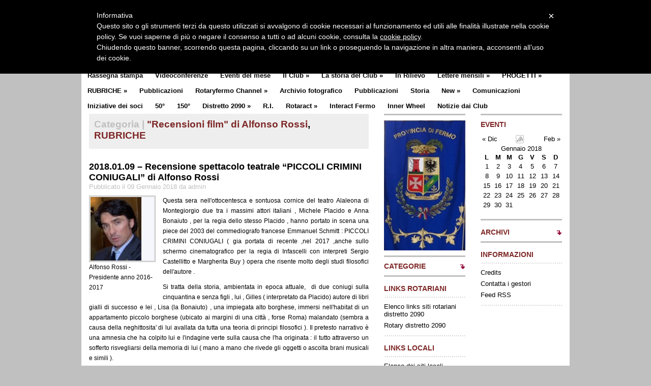

--- FILE ---
content_type: text/html; charset=UTF-8
request_url: http://www.rotaryfermo.info/2018/01/09/02018-01-09-recensione-spettacolo-teatrale-piccoli-crimini-coniugali-di-alfonso-rossi/
body_size: 20877
content:
<!DOCTYPE html PUBLIC "-//W3C//DTD XHTML 1.0 Transitional//EN" "http://www.w3.org/TR/xhtml1/DTD/xhtml1-transitional.dtd">
<html xmlns="http://www.w3.org/1999/xhtml">
    <head profile="http://gmpg.org/xfn/11">

        <title>
                                      2018.01.09 &#8211; Recensione spettacolo teatrale  &#8220;PICCOLI CRIMINI CONIUGALI&#8221; di Alfonso Rossi&nbsp;|&nbsp;Rotary Fermo                                                        </title>

        <meta http-equiv="Content-Type" content="text/html; charset=UTF-8" />

        <link rel="stylesheet" type="text/css"  href="http://www.rotaryfermo.info/wp-content/themes/premiumnews_2012/premiumnews/style.css" media="screen" />

        <link rel="alternate" type="application/rss+xml" title="RSS 2.0" href="http://www.rotaryfermo.info/feed/" />
        <link rel="pingback" href="http://www.rotaryfermo.info/xmlrpc.php" />

        <meta name='robots' content='max-image-preview:large' />
<script type="text/javascript">
window._wpemojiSettings = {"baseUrl":"https:\/\/s.w.org\/images\/core\/emoji\/14.0.0\/72x72\/","ext":".png","svgUrl":"https:\/\/s.w.org\/images\/core\/emoji\/14.0.0\/svg\/","svgExt":".svg","source":{"concatemoji":"http:\/\/www.rotaryfermo.info\/wp-includes\/js\/wp-emoji-release.min.js?ver=6.1.9"}};
/*! This file is auto-generated */
!function(e,a,t){var n,r,o,i=a.createElement("canvas"),p=i.getContext&&i.getContext("2d");function s(e,t){var a=String.fromCharCode,e=(p.clearRect(0,0,i.width,i.height),p.fillText(a.apply(this,e),0,0),i.toDataURL());return p.clearRect(0,0,i.width,i.height),p.fillText(a.apply(this,t),0,0),e===i.toDataURL()}function c(e){var t=a.createElement("script");t.src=e,t.defer=t.type="text/javascript",a.getElementsByTagName("head")[0].appendChild(t)}for(o=Array("flag","emoji"),t.supports={everything:!0,everythingExceptFlag:!0},r=0;r<o.length;r++)t.supports[o[r]]=function(e){if(p&&p.fillText)switch(p.textBaseline="top",p.font="600 32px Arial",e){case"flag":return s([127987,65039,8205,9895,65039],[127987,65039,8203,9895,65039])?!1:!s([55356,56826,55356,56819],[55356,56826,8203,55356,56819])&&!s([55356,57332,56128,56423,56128,56418,56128,56421,56128,56430,56128,56423,56128,56447],[55356,57332,8203,56128,56423,8203,56128,56418,8203,56128,56421,8203,56128,56430,8203,56128,56423,8203,56128,56447]);case"emoji":return!s([129777,127995,8205,129778,127999],[129777,127995,8203,129778,127999])}return!1}(o[r]),t.supports.everything=t.supports.everything&&t.supports[o[r]],"flag"!==o[r]&&(t.supports.everythingExceptFlag=t.supports.everythingExceptFlag&&t.supports[o[r]]);t.supports.everythingExceptFlag=t.supports.everythingExceptFlag&&!t.supports.flag,t.DOMReady=!1,t.readyCallback=function(){t.DOMReady=!0},t.supports.everything||(n=function(){t.readyCallback()},a.addEventListener?(a.addEventListener("DOMContentLoaded",n,!1),e.addEventListener("load",n,!1)):(e.attachEvent("onload",n),a.attachEvent("onreadystatechange",function(){"complete"===a.readyState&&t.readyCallback()})),(e=t.source||{}).concatemoji?c(e.concatemoji):e.wpemoji&&e.twemoji&&(c(e.twemoji),c(e.wpemoji)))}(window,document,window._wpemojiSettings);
</script>
<style type="text/css">
img.wp-smiley,
img.emoji {
	display: inline !important;
	border: none !important;
	box-shadow: none !important;
	height: 1em !important;
	width: 1em !important;
	margin: 0 0.07em !important;
	vertical-align: -0.1em !important;
	background: none !important;
	padding: 0 !important;
}
</style>
	<link rel='stylesheet' id='wp-block-library-css' href='http://www.rotaryfermo.info/wp-includes/css/dist/block-library/style.min.css?ver=6.1.9' type='text/css' media='all' />
<link rel='stylesheet' id='classic-theme-styles-css' href='http://www.rotaryfermo.info/wp-includes/css/classic-themes.min.css?ver=1' type='text/css' media='all' />
<style id='global-styles-inline-css' type='text/css'>
body{--wp--preset--color--black: #000000;--wp--preset--color--cyan-bluish-gray: #abb8c3;--wp--preset--color--white: #ffffff;--wp--preset--color--pale-pink: #f78da7;--wp--preset--color--vivid-red: #cf2e2e;--wp--preset--color--luminous-vivid-orange: #ff6900;--wp--preset--color--luminous-vivid-amber: #fcb900;--wp--preset--color--light-green-cyan: #7bdcb5;--wp--preset--color--vivid-green-cyan: #00d084;--wp--preset--color--pale-cyan-blue: #8ed1fc;--wp--preset--color--vivid-cyan-blue: #0693e3;--wp--preset--color--vivid-purple: #9b51e0;--wp--preset--gradient--vivid-cyan-blue-to-vivid-purple: linear-gradient(135deg,rgba(6,147,227,1) 0%,rgb(155,81,224) 100%);--wp--preset--gradient--light-green-cyan-to-vivid-green-cyan: linear-gradient(135deg,rgb(122,220,180) 0%,rgb(0,208,130) 100%);--wp--preset--gradient--luminous-vivid-amber-to-luminous-vivid-orange: linear-gradient(135deg,rgba(252,185,0,1) 0%,rgba(255,105,0,1) 100%);--wp--preset--gradient--luminous-vivid-orange-to-vivid-red: linear-gradient(135deg,rgba(255,105,0,1) 0%,rgb(207,46,46) 100%);--wp--preset--gradient--very-light-gray-to-cyan-bluish-gray: linear-gradient(135deg,rgb(238,238,238) 0%,rgb(169,184,195) 100%);--wp--preset--gradient--cool-to-warm-spectrum: linear-gradient(135deg,rgb(74,234,220) 0%,rgb(151,120,209) 20%,rgb(207,42,186) 40%,rgb(238,44,130) 60%,rgb(251,105,98) 80%,rgb(254,248,76) 100%);--wp--preset--gradient--blush-light-purple: linear-gradient(135deg,rgb(255,206,236) 0%,rgb(152,150,240) 100%);--wp--preset--gradient--blush-bordeaux: linear-gradient(135deg,rgb(254,205,165) 0%,rgb(254,45,45) 50%,rgb(107,0,62) 100%);--wp--preset--gradient--luminous-dusk: linear-gradient(135deg,rgb(255,203,112) 0%,rgb(199,81,192) 50%,rgb(65,88,208) 100%);--wp--preset--gradient--pale-ocean: linear-gradient(135deg,rgb(255,245,203) 0%,rgb(182,227,212) 50%,rgb(51,167,181) 100%);--wp--preset--gradient--electric-grass: linear-gradient(135deg,rgb(202,248,128) 0%,rgb(113,206,126) 100%);--wp--preset--gradient--midnight: linear-gradient(135deg,rgb(2,3,129) 0%,rgb(40,116,252) 100%);--wp--preset--duotone--dark-grayscale: url('#wp-duotone-dark-grayscale');--wp--preset--duotone--grayscale: url('#wp-duotone-grayscale');--wp--preset--duotone--purple-yellow: url('#wp-duotone-purple-yellow');--wp--preset--duotone--blue-red: url('#wp-duotone-blue-red');--wp--preset--duotone--midnight: url('#wp-duotone-midnight');--wp--preset--duotone--magenta-yellow: url('#wp-duotone-magenta-yellow');--wp--preset--duotone--purple-green: url('#wp-duotone-purple-green');--wp--preset--duotone--blue-orange: url('#wp-duotone-blue-orange');--wp--preset--font-size--small: 13px;--wp--preset--font-size--medium: 20px;--wp--preset--font-size--large: 36px;--wp--preset--font-size--x-large: 42px;--wp--preset--spacing--20: 0.44rem;--wp--preset--spacing--30: 0.67rem;--wp--preset--spacing--40: 1rem;--wp--preset--spacing--50: 1.5rem;--wp--preset--spacing--60: 2.25rem;--wp--preset--spacing--70: 3.38rem;--wp--preset--spacing--80: 5.06rem;}:where(.is-layout-flex){gap: 0.5em;}body .is-layout-flow > .alignleft{float: left;margin-inline-start: 0;margin-inline-end: 2em;}body .is-layout-flow > .alignright{float: right;margin-inline-start: 2em;margin-inline-end: 0;}body .is-layout-flow > .aligncenter{margin-left: auto !important;margin-right: auto !important;}body .is-layout-constrained > .alignleft{float: left;margin-inline-start: 0;margin-inline-end: 2em;}body .is-layout-constrained > .alignright{float: right;margin-inline-start: 2em;margin-inline-end: 0;}body .is-layout-constrained > .aligncenter{margin-left: auto !important;margin-right: auto !important;}body .is-layout-constrained > :where(:not(.alignleft):not(.alignright):not(.alignfull)){max-width: var(--wp--style--global--content-size);margin-left: auto !important;margin-right: auto !important;}body .is-layout-constrained > .alignwide{max-width: var(--wp--style--global--wide-size);}body .is-layout-flex{display: flex;}body .is-layout-flex{flex-wrap: wrap;align-items: center;}body .is-layout-flex > *{margin: 0;}:where(.wp-block-columns.is-layout-flex){gap: 2em;}.has-black-color{color: var(--wp--preset--color--black) !important;}.has-cyan-bluish-gray-color{color: var(--wp--preset--color--cyan-bluish-gray) !important;}.has-white-color{color: var(--wp--preset--color--white) !important;}.has-pale-pink-color{color: var(--wp--preset--color--pale-pink) !important;}.has-vivid-red-color{color: var(--wp--preset--color--vivid-red) !important;}.has-luminous-vivid-orange-color{color: var(--wp--preset--color--luminous-vivid-orange) !important;}.has-luminous-vivid-amber-color{color: var(--wp--preset--color--luminous-vivid-amber) !important;}.has-light-green-cyan-color{color: var(--wp--preset--color--light-green-cyan) !important;}.has-vivid-green-cyan-color{color: var(--wp--preset--color--vivid-green-cyan) !important;}.has-pale-cyan-blue-color{color: var(--wp--preset--color--pale-cyan-blue) !important;}.has-vivid-cyan-blue-color{color: var(--wp--preset--color--vivid-cyan-blue) !important;}.has-vivid-purple-color{color: var(--wp--preset--color--vivid-purple) !important;}.has-black-background-color{background-color: var(--wp--preset--color--black) !important;}.has-cyan-bluish-gray-background-color{background-color: var(--wp--preset--color--cyan-bluish-gray) !important;}.has-white-background-color{background-color: var(--wp--preset--color--white) !important;}.has-pale-pink-background-color{background-color: var(--wp--preset--color--pale-pink) !important;}.has-vivid-red-background-color{background-color: var(--wp--preset--color--vivid-red) !important;}.has-luminous-vivid-orange-background-color{background-color: var(--wp--preset--color--luminous-vivid-orange) !important;}.has-luminous-vivid-amber-background-color{background-color: var(--wp--preset--color--luminous-vivid-amber) !important;}.has-light-green-cyan-background-color{background-color: var(--wp--preset--color--light-green-cyan) !important;}.has-vivid-green-cyan-background-color{background-color: var(--wp--preset--color--vivid-green-cyan) !important;}.has-pale-cyan-blue-background-color{background-color: var(--wp--preset--color--pale-cyan-blue) !important;}.has-vivid-cyan-blue-background-color{background-color: var(--wp--preset--color--vivid-cyan-blue) !important;}.has-vivid-purple-background-color{background-color: var(--wp--preset--color--vivid-purple) !important;}.has-black-border-color{border-color: var(--wp--preset--color--black) !important;}.has-cyan-bluish-gray-border-color{border-color: var(--wp--preset--color--cyan-bluish-gray) !important;}.has-white-border-color{border-color: var(--wp--preset--color--white) !important;}.has-pale-pink-border-color{border-color: var(--wp--preset--color--pale-pink) !important;}.has-vivid-red-border-color{border-color: var(--wp--preset--color--vivid-red) !important;}.has-luminous-vivid-orange-border-color{border-color: var(--wp--preset--color--luminous-vivid-orange) !important;}.has-luminous-vivid-amber-border-color{border-color: var(--wp--preset--color--luminous-vivid-amber) !important;}.has-light-green-cyan-border-color{border-color: var(--wp--preset--color--light-green-cyan) !important;}.has-vivid-green-cyan-border-color{border-color: var(--wp--preset--color--vivid-green-cyan) !important;}.has-pale-cyan-blue-border-color{border-color: var(--wp--preset--color--pale-cyan-blue) !important;}.has-vivid-cyan-blue-border-color{border-color: var(--wp--preset--color--vivid-cyan-blue) !important;}.has-vivid-purple-border-color{border-color: var(--wp--preset--color--vivid-purple) !important;}.has-vivid-cyan-blue-to-vivid-purple-gradient-background{background: var(--wp--preset--gradient--vivid-cyan-blue-to-vivid-purple) !important;}.has-light-green-cyan-to-vivid-green-cyan-gradient-background{background: var(--wp--preset--gradient--light-green-cyan-to-vivid-green-cyan) !important;}.has-luminous-vivid-amber-to-luminous-vivid-orange-gradient-background{background: var(--wp--preset--gradient--luminous-vivid-amber-to-luminous-vivid-orange) !important;}.has-luminous-vivid-orange-to-vivid-red-gradient-background{background: var(--wp--preset--gradient--luminous-vivid-orange-to-vivid-red) !important;}.has-very-light-gray-to-cyan-bluish-gray-gradient-background{background: var(--wp--preset--gradient--very-light-gray-to-cyan-bluish-gray) !important;}.has-cool-to-warm-spectrum-gradient-background{background: var(--wp--preset--gradient--cool-to-warm-spectrum) !important;}.has-blush-light-purple-gradient-background{background: var(--wp--preset--gradient--blush-light-purple) !important;}.has-blush-bordeaux-gradient-background{background: var(--wp--preset--gradient--blush-bordeaux) !important;}.has-luminous-dusk-gradient-background{background: var(--wp--preset--gradient--luminous-dusk) !important;}.has-pale-ocean-gradient-background{background: var(--wp--preset--gradient--pale-ocean) !important;}.has-electric-grass-gradient-background{background: var(--wp--preset--gradient--electric-grass) !important;}.has-midnight-gradient-background{background: var(--wp--preset--gradient--midnight) !important;}.has-small-font-size{font-size: var(--wp--preset--font-size--small) !important;}.has-medium-font-size{font-size: var(--wp--preset--font-size--medium) !important;}.has-large-font-size{font-size: var(--wp--preset--font-size--large) !important;}.has-x-large-font-size{font-size: var(--wp--preset--font-size--x-large) !important;}
.wp-block-navigation a:where(:not(.wp-element-button)){color: inherit;}
:where(.wp-block-columns.is-layout-flex){gap: 2em;}
.wp-block-pullquote{font-size: 1.5em;line-height: 1.6;}
</style>
<script type='text/javascript' src='http://www.rotaryfermo.info/wp-includes/js/jquery/jquery.js?ver=3.6.1' id='jquery-core-js'></script>
<script type='text/javascript' src='http://www.rotaryfermo.info/wp-includes/js/jquery/jquery-migrate.min.js?ver=3.3.2' id='jquery-migrate-js'></script>
<link rel="https://api.w.org/" href="http://www.rotaryfermo.info/wp-json/" /><link rel="alternate" type="application/json" href="http://www.rotaryfermo.info/wp-json/wp/v2/posts/22533" /><link rel="EditURI" type="application/rsd+xml" title="RSD" href="http://www.rotaryfermo.info/xmlrpc.php?rsd" />
<link rel="wlwmanifest" type="application/wlwmanifest+xml" href="http://www.rotaryfermo.info/wp-includes/wlwmanifest.xml" />
<meta name="generator" content="WordPress 6.1.9" />
<link rel="canonical" href="http://www.rotaryfermo.info/2018/01/09/02018-01-09-recensione-spettacolo-teatrale-piccoli-crimini-coniugali-di-alfonso-rossi/" />
<link rel='shortlink' href='http://www.rotaryfermo.info/?p=22533' />
<link rel="alternate" type="application/json+oembed" href="http://www.rotaryfermo.info/wp-json/oembed/1.0/embed?url=http%3A%2F%2Fwww.rotaryfermo.info%2F2018%2F01%2F09%2F02018-01-09-recensione-spettacolo-teatrale-piccoli-crimini-coniugali-di-alfonso-rossi%2F" />
<link rel="alternate" type="text/xml+oembed" href="http://www.rotaryfermo.info/wp-json/oembed/1.0/embed?url=http%3A%2F%2Fwww.rotaryfermo.info%2F2018%2F01%2F09%2F02018-01-09-recensione-spettacolo-teatrale-piccoli-crimini-coniugali-di-alfonso-rossi%2F&#038;format=xml" />


	<!-- Added by EventCalendar plugin. Version 3.1.4 -->
	<script type='text/javascript' src='http://www.rotaryfermo.info/wp-content/plugins/event-calendar-3-for-php-53/xmlhttprequest.js'></script>
	<script type='text/javascript' src='http://www.rotaryfermo.info/wp-content/plugins/event-calendar-3-for-php-53/ec3.js'></script>
	<script type='text/javascript'><!--
	ec3.start_of_week=1;
	ec3.month_of_year=new Array('Gennaio','Febbraio','Marzo','Aprile','Maggio','Giugno','Luglio','Agosto','Settembre','Ottobre','Novembre','Dicembre');
	ec3.month_abbrev=new Array('Gen','Feb','Mar','Apr','Mag','Giu','Lug','Ago','Set','Ott','Nov','Dic');
	ec3.myfiles='http://www.rotaryfermo.info/wp-content/plugins/event-calendar-3-for-php-53';
	ec3.home='http://www.rotaryfermo.info';
	ec3.hide_logo=1;
	ec3.viewpostsfor="View posts for %1$s %2$s";
	// --></script>


<style type='text/css' media='screen'>
@import url(http://www.rotaryfermo.info/wp-content/plugins/event-calendar-3-for-php-53/ec3.css);
.ec3_ec {
 background-image:url(http://www.rotaryfermo.info/wp-content/plugins/event-calendar-3-for-php-53/ec.png) !IMPORTANT;
 background-image:none;
 filter:progid:DXImageTransform.Microsoft.AlphaImageLoader(src='http://www.rotaryfermo.info/wp-content/plugins/event-calendar-3-for-php-53/ec.png');
}

#ec3_shadow0 {
 background-image:url(http://www.rotaryfermo.info/wp-content/plugins/event-calendar-3-for-php-53/shadow0.png) !IMPORTANT;
 background-image:none;
}
#ec3_shadow0 div {
 filter:progid:DXImageTransform.Microsoft.AlphaImageLoader(src='http://www.rotaryfermo.info/wp-content/plugins/event-calendar-3-for-php-53/shadow0.png',sizingMethod='scale');
}
#ec3_shadow1 {
 background-image:url(http://www.rotaryfermo.info/wp-content/plugins/event-calendar-3-for-php-53/shadow1.png) !IMPORTANT;
 background-image:none;
 filter:progid:DXImageTransform.Microsoft.AlphaImageLoader(src='http://www.rotaryfermo.info/wp-content/plugins/event-calendar-3-for-php-53/shadow1.png',sizingMethod='crop');
}
#ec3_shadow2 {
 background-image:url(http://www.rotaryfermo.info/wp-content/plugins/event-calendar-3-for-php-53/shadow2.png) !IMPORTANT;
 background-image:none;
}
#ec3_shadow2 div {
 filter:progid:DXImageTransform.Microsoft.AlphaImageLoader(src='http://www.rotaryfermo.info/wp-content/plugins/event-calendar-3-for-php-53/shadow2.png',sizingMethod='scale');
}

</style>

<!-- <meta name="NextGEN" version="2.1.50" /> -->
<link href="http://www.rotaryfermo.info/wp-content/plugins/picasa-images-express/picasa-image-express.css" rel="stylesheet" type="text/css" />
<!--[if lt ie 8]>
<link href="http://www.rotaryfermo.info/wp-content/plugins/picasa-images-express/picasa-image-express-IE.css" rel="stylesheet" type="text/css" />
<![endif]-->
<link href="http://www.rotaryfermo.info/wp-content/themes/premiumnews_2012/premiumnews/styles/default.css" rel="stylesheet" type="text/css" />
        <!--[if lte IE 6]>
        <script defer type="text/javascript" src="http://www.rotaryfermo.info/wp-content/themes/premiumnews_2012/premiumnews/images/pngfix.js"></script>
        <![endif]-->

        

        <!--<script type="text/javascript" src="http://www.rotaryfermo.info/wp-content/themes/premiumnews_2012/premiumnews/includes/js/jquery-1.1.3.1.min.js"></script>-->
        <script type="text/javascript" src="http://www.rotaryfermo.info/wp-content/themes/premiumnews_2012/premiumnews/includes/js/jquery-1.4.4.min.js"></script>
        <!--<script type="text/javascript" src="http://www.rotaryfermo.info/wp-content/themes/premiumnews_2012/premiumnews/includes/js/jquery-1.8.3.min.js"></script>-->

        <script type="text/javascript">(function (w,d) {var loader = function () {var s = d.createElement("script"), tag = d.getElementsByTagName("script")[0]; s.src = "//cdn.iubenda.com/iubenda.js"; tag.parentNode.insertBefore(s,tag);}; if(w.addEventListener){w.addEventListener("load", loader, false);}else if(w.attachEvent){w.attachEvent("onload", loader);}else{w.onload = loader;}})(window, document);</script>
        
        <script type="text/javascript">

            var _iub = _iub || [];
            _iub.csConfiguration = {
                cookiePolicyId: 816329,
                siteId: 306972,
                lang: "it"
            };
            (function (w, d) {
                var loader = function () {
                    var s = d.createElement("script"), tag = d.getElementsByTagName("script")[0];
                    s.src = "//cdn.iubenda.com/cookie_solution/iubenda_cs.js";
                    tag.parentNode.insertBefore(s, tag);
                };
                if (w.addEventListener) {
                    w.addEventListener("load", loader, false);
                } else if (w.attachEvent) {
                    w.attachEvent("onload", loader);
                } else {
                    w.onload = loader;
                }
            })(window, document);
        </script>    
        

        <script type="text/javascript" src="http://www.rotaryfermo.info/wp-content/themes/premiumnews_2012/premiumnews/jquery-lightbox-0.5/js/jquery.lightbox-0.5.js"></script>
        <link rel="stylesheet" type="text/css" href="http://www.rotaryfermo.info/wp-content/themes/premiumnews_2012/premiumnews/jquery-lightbox-0.5/css/jquery.lightbox-0.5.css" media="screen" />     

        <script type="text/javascript">
            $(function () {
                $("a[rel^='lightbox']").lightBox();
            });
        </script>    
        

    </head>

    <body>

        
        <div id="page">

            <div id="nav"> <!-- START TOP NAVIGATION BAR -->
                <div id="nav-left">

                    <ul id="lavaLamp">
                        <li><a href="http://www.rotaryfermo.info/">Home</a></li>
                        <li class="page_item page-item-2"><a href="http://www.rotaryfermo.info/chi-siamo/">Chi siamo</a></li>
<li class="page_item page-item-6"><a href="http://www.rotaryfermo.info/la-nascita/">La storia del Rotary</a></li>
<li class="page_item page-item-12"><a href="http://www.rotaryfermo.info/la-missione/">La missione</a></li>
<li class="page_item page-item-35"><a href="http://www.rotaryfermo.info/organigramma/">Organigramma</a></li>
<li class="page_item page-item-13054"><a href="http://www.rotaryfermo.info/club-communicator/">Club communicator</a></li>
		
                    </ul>

                </div><!--/nav-left -->

                <div id="nav-right">		

                    <form method="get" id="searchform" action="http://www.rotaryfermo.info/">

                        <div id="search">
                            <input type="text" value="Cerca una parola..." onclick="this.value = '';" name="s" id="s" />
                        </div>            
                        <input name="" type="image" src="http://www.rotaryfermo.info/wp-content/themes/premiumnews_2012/premiumnews/styles/default/ico-cerca.gif" value="Cerca" class="btn"  /><!--/search -->


                    </form>

                </div><!--/nav-right -->

            </div><!--/nav-->

            <div id="header"><!-- START LOGO LEVEL WITH RSS FEED -->

                <h1><a href="http://www.rotaryfermo.info/" title="Rotary Fermo"><img src="http://www.rotaryfermo.info/wp-content/themes/premiumnews_2012/premiumnews/images/logo.gif" alt="Rotary Fermo" title="Rotary Fermo" style="margin-top:5px" /></a></h1>

                <div id="rss">

                    <img src="http://www.rotaryfermo.info/wp-content/themes/premiumnews_2012/premiumnews/images/loghi_fermo.jpg" width="250" height="81" border="0" alt="" />		
                    <!-- <img src="http://www.rotaryfermo.info/wp-content/themes/premiumnews_2012/premiumnews/images/rotary1314.jpg" width="126px" height="76px" border="0" alt="" style="padding-top:3px;padding-right:20px" />-->
    <!--		<img src="http://www.rotaryfermo.info/wp-content/themes/premiumnews_2012/premiumnews/images/50esimo.gif" width="150px" height="45px" border="0" alt="" style="padding-right:40px;padding-top:18px" />        -->
                </div><!--/rss-->

            </div><!--/header -->

            <div id="suckerfish"><!-- START CATEGORY NAVIGATION (SUCKERFISH CSS) -->

                <ul class="nav2">
                    	<li class="cat-item cat-item-218"><a href="http://www.rotaryfermo.info/category/rassegna-stampa/">Rassegna stampa</a>
</li>
	<li class="cat-item cat-item-217"><a href="http://www.rotaryfermo.info/category/videoconferenze/">Videoconferenze</a>
</li>
	<li class="cat-item cat-item-211"><a href="http://www.rotaryfermo.info/category/eventi-del-mese/">Eventi del mese</a>
</li>
	<li class="cat-item cat-item-14"><a href="http://www.rotaryfermo.info/category/il-club-di-fermo/">Il Club</a>
<ul class='children'>
	<li class="cat-item cat-item-61"><a href="http://www.rotaryfermo.info/category/il-club-di-fermo/dove-siamo/">Dove siamo</a>
</li>
	<li class="cat-item cat-item-59"><a href="http://www.rotaryfermo.info/category/il-club-di-fermo/i-presidenti/">I Presidenti</a>
</li>
	<li class="cat-item cat-item-58"><a href="http://www.rotaryfermo.info/category/il-club-di-fermo/i-soci/">I Soci del Club</a>
</li>
	<li class="cat-item cat-item-72"><a href="http://www.rotaryfermo.info/category/il-club-di-fermo/statuto-e-regolamento/">Statuto e Regolamento</a>
</li>
	<li class="cat-item cat-item-60"><a href="http://www.rotaryfermo.info/category/il-club-di-fermo/il-collegio-dei-p-p/">Il Collegio dei Past President</a>
</li>
	<li class="cat-item cat-item-63"><a href="http://www.rotaryfermo.info/category/il-club-di-fermo/paul-harris/">Paul Harris</a>
</li>
	<li class="cat-item cat-item-153"><a href="http://www.rotaryfermo.info/category/il-club-di-fermo/forum-il-club-di-fermo/">Forum</a>
</li>
	<li class="cat-item cat-item-62"><a href="http://www.rotaryfermo.info/category/il-club-di-fermo/la-citta-di-fermo/">La città di Fermo &#8211; foto</a>
</li>
	<li class="cat-item cat-item-84"><a href="http://www.rotaryfermo.info/category/il-club-di-fermo/la-citta-e-la-provincia-di-fermo-filmati/">La Città e la Provincia di Fermo &#8211; filmati</a>
</li>
</ul>
</li>
	<li class="cat-item cat-item-15"><a href="http://www.rotaryfermo.info/category/la-storia-del-club/">La storia del Club</a>
<ul class='children'>
	<li class="cat-item cat-item-46"><a href="http://www.rotaryfermo.info/category/la-storia-del-club/la-carta/">La carta e le segnalazioni</a>
</li>
	<li class="cat-item cat-item-45"><a href="http://www.rotaryfermo.info/category/la-storia-del-club/i-soci-fondatori/">I soci fondatori</a>
</li>
	<li class="cat-item cat-item-41"><a href="http://www.rotaryfermo.info/category/la-storia-del-club/60-69/">Anni 1960-1969</a>
</li>
	<li class="cat-item cat-item-42"><a href="http://www.rotaryfermo.info/category/la-storia-del-club/70-79/">Anni 1970-1979</a>
</li>
	<li class="cat-item cat-item-43"><a href="http://www.rotaryfermo.info/category/la-storia-del-club/80-89/">Anni 1980-1989</a>
</li>
	<li class="cat-item cat-item-44"><a href="http://www.rotaryfermo.info/category/la-storia-del-club/90-99/">Anni 1990-1999</a>
</li>
</ul>
</li>
	<li class="cat-item cat-item-86"><a href="http://www.rotaryfermo.info/category/in-rilievo/">In Rilievo</a>
</li>
	<li class="cat-item cat-item-4"><a href="http://www.rotaryfermo.info/category/lettere-mensili/">Lettere mensili</a>
<ul class='children'>
	<li class="cat-item cat-item-222"><a href="http://www.rotaryfermo.info/category/lettere-mensili/2023-2024/">2023-2024</a>
</li>
	<li class="cat-item cat-item-203"><a href="http://www.rotaryfermo.info/category/lettere-mensili/2018-2019/">2018-2019</a>
</li>
	<li class="cat-item cat-item-220"><a href="http://www.rotaryfermo.info/category/lettere-mensili/2022-2023/">2022-2023</a>
</li>
	<li class="cat-item cat-item-219"><a href="http://www.rotaryfermo.info/category/lettere-mensili/2021-2022/">2021-2022</a>
</li>
	<li class="cat-item cat-item-215"><a href="http://www.rotaryfermo.info/category/lettere-mensili/2020-2021/">2020 &#8211; 2021</a>
</li>
	<li class="cat-item cat-item-193"><a href="http://www.rotaryfermo.info/category/lettere-mensili/2017-2018/">2017-2018</a>
</li>
	<li class="cat-item cat-item-180"><a href="http://www.rotaryfermo.info/category/lettere-mensili/2016-2017/">2016 &#8211; 2017</a>
</li>
	<li class="cat-item cat-item-167"><a href="http://www.rotaryfermo.info/category/lettere-mensili/2015-2016/">2015-2016</a>
</li>
	<li class="cat-item cat-item-212"><a href="http://www.rotaryfermo.info/category/lettere-mensili/2019-2020/">2019-2020</a>
</li>
	<li class="cat-item cat-item-160"><a href="http://www.rotaryfermo.info/category/lettere-mensili/2014-2015/">2014-2015</a>
</li>
	<li class="cat-item cat-item-147"><a href="http://www.rotaryfermo.info/category/lettere-mensili/2013-2014/">2013-2014</a>
</li>
	<li class="cat-item cat-item-131"><a href="http://www.rotaryfermo.info/category/lettere-mensili/2012-2012/">2012-2013</a>
</li>
	<li class="cat-item cat-item-105"><a href="http://www.rotaryfermo.info/category/lettere-mensili/2011-2012/">2011-2012</a>
</li>
	<li class="cat-item cat-item-76"><a href="http://www.rotaryfermo.info/category/lettere-mensili/2010-2011/">2010-2011</a>
</li>
	<li class="cat-item cat-item-57"><a href="http://www.rotaryfermo.info/category/lettere-mensili/2009-2010/">2009-2010</a>
</li>
	<li class="cat-item cat-item-47"><a href="http://www.rotaryfermo.info/category/lettere-mensili/2008-2009/">2008-2009</a>
</li>
	<li class="cat-item cat-item-48"><a href="http://www.rotaryfermo.info/category/lettere-mensili/2007-2008/">2007-2008</a>
</li>
	<li class="cat-item cat-item-49"><a href="http://www.rotaryfermo.info/category/lettere-mensili/2006-2007/">2006-2007</a>
</li>
	<li class="cat-item cat-item-50"><a href="http://www.rotaryfermo.info/category/lettere-mensili/2005-2006/">2005-2006</a>
</li>
	<li class="cat-item cat-item-51"><a href="http://www.rotaryfermo.info/category/lettere-mensili/2004-2005/">2004-2005</a>
</li>
	<li class="cat-item cat-item-53"><a href="http://www.rotaryfermo.info/category/lettere-mensili/2003-2004/">2003-2004</a>
</li>
	<li class="cat-item cat-item-54"><a href="http://www.rotaryfermo.info/category/lettere-mensili/2002-2003/">2002-2003</a>
</li>
	<li class="cat-item cat-item-55"><a href="http://www.rotaryfermo.info/category/lettere-mensili/2001-2002/">2001-2002</a>
</li>
</ul>
</li>
	<li class="cat-item cat-item-31"><a href="http://www.rotaryfermo.info/category/progetti/">PROGETTI</a>
<ul class='children'>
	<li class="cat-item cat-item-148"><a href="http://www.rotaryfermo.info/category/progetti/restauri-progetti/">Restauri</a>
	<ul class='children'>
	<li class="cat-item cat-item-81"><a href="http://www.rotaryfermo.info/category/progetti/restauri-progetti/mappe/">Mappe antiche</a>
</li>
	<li class="cat-item cat-item-38"><a href="http://www.rotaryfermo.info/category/progetti/restauri-progetti/leopardi/">Leopardi</a>
</li>
	</ul>
</li>
	<li class="cat-item cat-item-143"><a href="http://www.rotaryfermo.info/category/progetti/cuore-nuovo/">Il cuore dei bambini</a>
</li>
	<li class="cat-item cat-item-152"><a href="http://www.rotaryfermo.info/category/progetti/progetto-salute-roncopatia/">Progetto Salute &#8211; Roncopatia</a>
</li>
	<li class="cat-item cat-item-170"><a href="http://www.rotaryfermo.info/category/progetti/la-biblioteca-nel-carrello/">La biblioteca nel carrello</a>
</li>
	<li class="cat-item cat-item-159"><a href="http://www.rotaryfermo.info/category/progetti/il-ponte/">Il Ponte</a>
</li>
	<li class="cat-item cat-item-155"><a href="http://www.rotaryfermo.info/category/progetti/di-med/">Di Med</a>
</li>
	<li class="cat-item cat-item-205"><a href="http://www.rotaryfermo.info/category/progetti/conservatorio-di-fermo/">Conservatorio di Fermo</a>
</li>
	<li class="cat-item cat-item-201"><a href="http://www.rotaryfermo.info/category/progetti/ambulatorio-ortopedico-ad-amandola-e-comunanza/">Ambulatorio Ortopedico ad Amandola e Comunanza</a>
</li>
	<li class="cat-item cat-item-206"><a href="http://www.rotaryfermo.info/category/progetti/invecchiare-in-salute-quali-percorsi/">Invecchiare in salute: quali percorsi?</a>
</li>
	<li class="cat-item cat-item-207"><a href="http://www.rotaryfermo.info/category/progetti/sitting-volley/">Sitting volley</a>
</li>
	<li class="cat-item cat-item-221"><a href="http://www.rotaryfermo.info/category/progetti/idea-interprice/">Idea Interprice</a>
</li>
	<li class="cat-item cat-item-216"><a href="http://www.rotaryfermo.info/category/progetti/idea-enterprise/">Idea Enterprise</a>
</li>
	<li class="cat-item cat-item-195"><a href="http://www.rotaryfermo.info/category/progetti/mare-per-tutti/">Mare per tutti</a>
</li>
	<li class="cat-item cat-item-178"><a href="http://www.rotaryfermo.info/category/progetti/progetto-rotary-gardens/">Progetto &quot;Rotary gardens&quot;</a>
</li>
	<li class="cat-item cat-item-177"><a href="http://www.rotaryfermo.info/category/progetti/laltra-chiave/">&quot;Altra chiave&quot;</a>
</li>
	<li class="cat-item cat-item-174"><a href="http://www.rotaryfermo.info/category/progetti/solidarieta-progetti/">Solidarietà</a>
	<ul class='children'>
	<li class="cat-item cat-item-101"><a href="http://www.rotaryfermo.info/category/progetti/solidarieta-progetti/auto-medica/">Auto medica</a>
</li>
	<li class="cat-item cat-item-36"><a href="http://www.rotaryfermo.info/category/progetti/solidarieta-progetti/minibus/">Minibus</a>
</li>
	<li class="cat-item cat-item-37"><a href="http://www.rotaryfermo.info/category/progetti/solidarieta-progetti/ospedale-mobile/">Bus-medico</a>
</li>
	</ul>
</li>
	<li class="cat-item cat-item-168"><a href="http://www.rotaryfermo.info/category/progetti/restauro-chiesa-san-filippo-neri/">Restauro Chiesa San Filippo Neri</a>
</li>
	<li class="cat-item cat-item-179"><a href="http://www.rotaryfermo.info/category/progetti/progetto-salute-y-love-my-voice/">Progetto salute &quot;I love my voice&quot;</a>
</li>
	<li class="cat-item cat-item-192"><a href="http://www.rotaryfermo.info/category/progetti/screening-elettrocardiografico/">screening elettrocardiografico</a>
</li>
	<li class="cat-item cat-item-190"><a href="http://www.rotaryfermo.info/category/progetti/progetto-prefabbricati-per-i-terremotati/">Progetto prefabbricati per i terremotati</a>
</li>
	<li class="cat-item cat-item-187"><a href="http://www.rotaryfermo.info/category/progetti/banco-alimentare/">Banco alimentare</a>
</li>
	<li class="cat-item cat-item-184"><a href="http://www.rotaryfermo.info/category/progetti/operazione-sorriso/">Operazione sorriso</a>
</li>
	<li class="cat-item cat-item-182"><a href="http://www.rotaryfermo.info/category/progetti/il-giardino-delle-meraviglie/">Il giardino delle meraviglie</a>
</li>
	<li class="cat-item cat-item-213"><a href="http://www.rotaryfermo.info/category/progetti/progetto-salute-a-scuola-di-salute-orale/">Progetto salute: a scuola di salute orale</a>
</li>
	<li class="cat-item cat-item-210"><a href="http://www.rotaryfermo.info/category/progetti/certamen-latinum-firmanum/">Certamen latinum firmanum</a>
</li>
	<li class="cat-item cat-item-194"><a href="http://www.rotaryfermo.info/category/progetti/il-filo-di-arianna/">Il filo di Arianna</a>
</li>
	<li class="cat-item cat-item-100"><a href="http://www.rotaryfermo.info/category/progetti/la-fenice/">Fenice</a>
</li>
	<li class="cat-item cat-item-209"><a href="http://www.rotaryfermo.info/category/progetti/sentirsi-bene-a-scuola/">Sentirsi bene a scuola</a>
</li>
	<li class="cat-item cat-item-104"><a href="http://www.rotaryfermo.info/category/progetti/la-vita-nova/">Cuore di bimbi</a>
</li>
	<li class="cat-item cat-item-64"><a href="http://www.rotaryfermo.info/category/progetti/progetto-scuole/">Scuole</a>
</li>
	<li class="cat-item cat-item-32"><a href="http://www.rotaryfermo.info/category/progetti/una-scossa-per-la-vita/">Una scossa per la vita</a>
</li>
	<li class="cat-item cat-item-39"><a href="http://www.rotaryfermo.info/category/progetti/aido/">AIDO</a>
</li>
	<li class="cat-item cat-item-33"><a href="http://www.rotaryfermo.info/category/progetti/trofeo-50%c2%b0/">Trofeo Rotary Fermo</a>
</li>
	<li class="cat-item cat-item-73"><a href="http://www.rotaryfermo.info/category/progetti/convegni-progetti/">Convegni</a>
</li>
	<li class="cat-item cat-item-34"><a href="http://www.rotaryfermo.info/category/progetti/d-cestoni/">Cestoni</a>
</li>
	<li class="cat-item cat-item-35"><a href="http://www.rotaryfermo.info/category/progetti/dvd-i-40-comuni/">DVD &#8211; I 40 Comuni</a>
</li>
</ul>
</li>
	<li class="cat-item cat-item-16"><a href="http://www.rotaryfermo.info/category/articoli/">RUBRICHE</a>
<ul class='children'>
	<li class="cat-item cat-item-165"><a href="http://www.rotaryfermo.info/category/articoli/approfondimenti-di-gennaro-natale/">&quot;Approfondimenti&quot; di Gennaro Avano</a>
</li>
	<li class="cat-item cat-item-151"><a href="http://www.rotaryfermo.info/category/articoli/la-informatizzazione-del-distretto-di-tommaso-fattenotte/">&quot;La informatizzazione del Distretto&quot; di Tommaso Fattenotte</a>
</li>
	<li class="cat-item cat-item-150"><a href="http://www.rotaryfermo.info/category/articoli/mary-leoni/">Mary Leoni</a>
</li>
	<li class="cat-item cat-item-149"><a href="http://www.rotaryfermo.info/category/articoli/giulia-catani-articoli/">Giulia Catani</a>
</li>
	<li class="cat-item cat-item-146"><a href="http://www.rotaryfermo.info/category/articoli/giuseppe-amici/">Giuseppe Amici</a>
</li>
	<li class="cat-item cat-item-145"><a href="http://www.rotaryfermo.info/category/articoli/giulia-catani/">&quot;Pianificazione del territorio&quot; di Giulia Catani</a>
</li>
	<li class="cat-item cat-item-144"><a href="http://www.rotaryfermo.info/category/articoli/appunti-di-viaggio-di-giuseppe-amici/">&quot;Appunti di viaggio&quot; di Giuseppe Amici</a>
</li>
	<li class="cat-item cat-item-142"><a href="http://www.rotaryfermo.info/category/articoli/ricordi-di-fabrizio-emiliani/">&quot;Ricordi&quot; di Fabrizio Emiliani</a>
</li>
	<li class="cat-item cat-item-154"><a href="http://www.rotaryfermo.info/category/articoli/italo-gaudenzi/">Italo Gaudenzi</a>
</li>
	<li class="cat-item cat-item-171"><a href="http://www.rotaryfermo.info/category/articoli/la-chimica-al-montani-di-teresa-cecchi/">&quot;La chimica al Montani&quot; di Teresa Cecchi</a>
</li>
	<li class="cat-item cat-item-163"><a href="http://www.rotaryfermo.info/category/articoli/il-fermano-terra-di-condottieri-di-giovanni-martinelli/">&quot;Il Fermano terra di Condottieri&quot; di Giovanni Martinelli</a>
</li>
	<li class="cat-item cat-item-161"><a href="http://www.rotaryfermo.info/category/articoli/pazienti-illustri-di-paolo-signore/">&quot;Pazienti illustri&quot; di Paolo Signore</a>
</li>
	<li class="cat-item cat-item-158"><a href="http://www.rotaryfermo.info/category/articoli/il-fermano-terra-di-letterati-di-giovanni-martinelli/">&quot;Il Fermano terra di letterati&quot; di Giovanni Martinelli</a>
</li>
	<li class="cat-item cat-item-157"><a href="http://www.rotaryfermo.info/category/articoli/pio-carlini/">Pio Carlini</a>
</li>
	<li class="cat-item cat-item-156"><a href="http://www.rotaryfermo.info/category/articoli/alberto-breccia-fratadocchi/">Alberto Breccia Fratadocchi</a>
</li>
	<li class="cat-item cat-item-140"><a href="http://www.rotaryfermo.info/category/articoli/alessandra-pompei/">&quot;Il punto sulla ricerca&quot; di Alessandra Pompei</a>
</li>
	<li class="cat-item cat-item-139"><a href="http://www.rotaryfermo.info/category/articoli/lodontoiatria-infantile-di-leila-makki/">&quot;L&#039;odontoiatria&quot; di Leila Makki</a>
</li>
	<li class="cat-item cat-item-138"><a href="http://www.rotaryfermo.info/category/articoli/il-fermano-terra-della-della-ricerca-di-giovanni-martinelli/">&quot;Il Fermano terra della della Ricerca&quot; di Giovanni Martinelli</a>
</li>
	<li class="cat-item cat-item-125"><a href="http://www.rotaryfermo.info/category/articoli/senso-civico-di-alberto-valentini/">&quot;Senso civico&quot; di Alberto Valentini</a>
</li>
	<li class="cat-item cat-item-124"><a href="http://www.rotaryfermo.info/category/articoli/liberalizzazioni-di-alessandra-pompei/">&quot;Liberalizzazioni&quot; di Alessandra Pompei</a>
</li>
	<li class="cat-item cat-item-123"><a href="http://www.rotaryfermo.info/category/articoli/il-rotary-e-i-valori-etici-delle-professioni-e-della-scienza-di-alberto-breccia-fratadocchi/">&quot;Il Rotary e i valori etici delle Professioni e della Scienza&quot; di Alberto Breccia Fratadocchi</a>
</li>
	<li class="cat-item cat-item-122"><a href="http://www.rotaryfermo.info/category/articoli/le-scuole-professionali-di-stefania-scatasta/">&quot;L&#039;istruzione professionale&quot; di Stefania Scatasta</a>
</li>
	<li class="cat-item cat-item-121"><a href="http://www.rotaryfermo.info/category/articoli/racconti-fotografici-di-alberto-pazzi/">Alberto Pazzi</a>
</li>
	<li class="cat-item cat-item-120"><a href="http://www.rotaryfermo.info/category/articoli/lo-sviluppo-del-fermano-potenzialita-e-strategie-di-paolo-appoggetti/">&quot;Lo sviluppo del fermano &#8211; Potenzialità e strategie&quot; di Paolo Appoggetti</a>
</li>
	<li class="cat-item cat-item-119"><a href="http://www.rotaryfermo.info/category/articoli/spigolature-di-gennaro-natale/">&quot;Spigolature&quot; di Gennaro Natale</a>
</li>
	<li class="cat-item cat-item-118"><a href="http://www.rotaryfermo.info/category/articoli/economia-e-finanza-di-marchetto-morrone-mozzi/">&quot;Economia e finanza&quot; di Marchetto Morrone Mozzi</a>
</li>
	<li class="cat-item cat-item-126"><a href="http://www.rotaryfermo.info/category/articoli/il-fermano-terra-della-musica-di-giovanni-martinelli/">&quot;Il Fermano terra della musica&quot; di Giovanni Martinelli</a>
</li>
	<li class="cat-item cat-item-127"><a href="http://www.rotaryfermo.info/category/articoli/pazienti-utenti-e-cittadini-di-sivana-zummo/">&quot;Pazienti, utenti e cittadini&quot; di Sivana Zummo</a>
</li>
	<li class="cat-item cat-item-137"><a href="http://www.rotaryfermo.info/category/articoli/i-consigli-dell-odontoiatra-di-andrea-giammarini/">I consigli dell&#039; Odontoiatra di Andrea Giammarini</a>
</li>
	<li class="cat-item cat-item-136"><a href="http://www.rotaryfermo.info/category/articoli/simonetta-calamita/">&quot;Oto-Rotary&quot; di Simonetta Calamita</a>
</li>
	<li class="cat-item cat-item-132"><a href="http://www.rotaryfermo.info/category/articoli/riordino-delle-province/">Riordino delle Province</a>
</li>
	<li class="cat-item cat-item-130"><a href="http://www.rotaryfermo.info/category/articoli/il-notaio-consiglia-di-alfonso-rossi/">&quot;Il notaio consiglia&quot; di Alfonso Rossi</a>
</li>
	<li class="cat-item cat-item-129"><a href="http://www.rotaryfermo.info/category/articoli/consumo-zero-nei-nostri-manufatti-di-stefania-bellabarba/">&quot;Consumo zero nei nostri manufatti&quot; di Stefania Bellabarba</a>
</li>
	<li class="cat-item cat-item-128"><a href="http://www.rotaryfermo.info/category/articoli/liberalizzazioni-di-alfonso-rossi/">&quot;Liberalizzazioni&quot; di Alfonso Rossi</a>
</li>
	<li class="cat-item cat-item-114"><a href="http://www.rotaryfermo.info/category/articoli/dedicato-a-te/">&quot;Dedicato a te&quot; di Marzia Marchionni</a>
</li>
	<li class="cat-item cat-item-204"><a href="http://www.rotaryfermo.info/category/articoli/piciotti-giampaolo/">Piciotti Giampaolo</a>
</li>
	<li class="cat-item cat-item-202"><a href="http://www.rotaryfermo.info/category/articoli/il-fermano-terra-di-artisti-di-giovanni-martinelli/">&quot;Il Fermano terra di artisti&quot; di Giovanni Martinelli</a>
</li>
	<li class="cat-item cat-item-200"><a href="http://www.rotaryfermo.info/category/articoli/il-fermano-terra-di-eroi-di-giovanni-martinelli/">&quot;Il Fermano terra di eroi&quot; di Giovanni Martinelli</a>
</li>
	<li class="cat-item cat-item-199"><a href="http://www.rotaryfermo.info/category/articoli/atlante-storico-del-territorio-fermano-di-tommaso-fattenotte/">&quot;Atlante storico del Territorio Fermano&quot; di Tommaso Fattenotte</a>
</li>
	<li class="cat-item cat-item-198"><a href="http://www.rotaryfermo.info/category/articoli/il-fermano-i-protagonisti-della-grande-guerra-di-giovanni-martinelli/">&quot;Il Fermano: I protagonisti della Grande Guerra&quot; di Giovanni Martinelli</a>
</li>
	<li class="cat-item cat-item-197"><a href="http://www.rotaryfermo.info/category/articoli/la-storia-del-club-di-tommaso-fattenotte/">&quot;La storia del Club&quot; di Tommaso Fattenotte</a>
</li>
	<li class="cat-item cat-item-214"><a href="http://www.rotaryfermo.info/category/articoli/fabio-derasmo/">Fabio D&#039;Erasmo</a>
</li>
	<li class="cat-item cat-item-196"><a href="http://www.rotaryfermo.info/category/articoli/larte-spiegata-di-gennaro-natale/">&quot;L&#039;arte spiegata&quot; di Gennaro Natale</a>
</li>
	<li class="cat-item cat-item-176"><a href="http://www.rotaryfermo.info/category/articoli/il-fermano-terra-di-santi/">&quot;Il Fermano terra di santi&quot; di Giovanni Martinelli</a>
</li>
	<li class="cat-item cat-item-175"><a href="http://www.rotaryfermo.info/category/articoli/edoardo-antuono/">Edoardo Antuono</a>
</li>
	<li class="cat-item cat-item-173"><a href="http://www.rotaryfermo.info/category/articoli/protezione-civile-di-serenella-ciarrocchi/">&quot;Protezione civile&quot; di Serenella Ciarrocchi</a>
</li>
	<li class="cat-item cat-item-172"><a href="http://www.rotaryfermo.info/category/articoli/daniela-diletti/">Daniela Diletti</a>
</li>
	<li class="cat-item cat-item-169"><a href="http://www.rotaryfermo.info/category/articoli/carlo-cacciatori/">Carlo Cacciatori</a>
</li>
	<li class="cat-item cat-item-191"><a href="http://www.rotaryfermo.info/category/articoli/costantino-strappa/">Costantino Strappa</a>
</li>
	<li class="cat-item cat-item-189"><a href="http://www.rotaryfermo.info/category/articoli/paola-campanella/">Paola Campanella</a>
</li>
	<li class="cat-item cat-item-185"><a href="http://www.rotaryfermo.info/category/articoli/il-fermano-terra-di-politici/">&quot;Il Fermano terra di politici&quot; di Giovanni Martinelli</a>
</li>
	<li class="cat-item cat-item-181"><a href="http://www.rotaryfermo.info/category/articoli/massimo-maccari/">Massimo Maccari</a>
</li>
	<li class="cat-item cat-item-115"><a href="http://www.rotaryfermo.info/category/articoli/notizie-polari-di-maria-pia-casarini/">&quot;Notizie Polari&quot; di Maria Pia Casarini</a>
</li>
	<li class="cat-item cat-item-141"><a href="http://www.rotaryfermo.info/category/articoli/recenzioni-film-di-alfonso-rossi/">&quot;Recensioni film&quot; di Alfonso Rossi</a>
</li>
	<li class="cat-item cat-item-107"><a href="http://www.rotaryfermo.info/category/articoli/angelica-malvatani/">&quot;Accade a Fermo&quot; di Angelica Malvatani</a>
</li>
	<li class="cat-item cat-item-112"><a href="http://www.rotaryfermo.info/category/articoli/risorgimento-nel-fermano-di-giovanni-martinelli/">&quot;Risorgimento nel fermano&quot; di Giovanni Martinelli</a>
</li>
	<li class="cat-item cat-item-109"><a href="http://www.rotaryfermo.info/category/articoli/luca-romanelli/">&quot;Res Publica&quot; di Luca Romanelli</a>
</li>
	<li class="cat-item cat-item-113"><a href="http://www.rotaryfermo.info/category/articoli/una-scossa-per-la-vita-di-paolo-signore/">&quot;Pazienti illustri della nostra storia&quot; di Paolo Signore</a>
	<ul class='children'>
	<li class="cat-item cat-item-117"><a href="http://www.rotaryfermo.info/category/articoli/una-scossa-per-la-vita-di-paolo-signore/voci-dalla-scuola-di-margherita-bonanni/">&quot;Voci dalla scuola&quot; di Margherita Bonanni</a>
</li>
	</ul>
</li>
	<li class="cat-item cat-item-108"><a href="http://www.rotaryfermo.info/category/articoli/norberto-dionisi/">Norberto Dionisi</a>
</li>
	<li class="cat-item cat-item-111"><a href="http://www.rotaryfermo.info/category/articoli/paolo-appoggetti/">Paolo Appoggetti</a>
</li>
</ul>
</li>
	<li class="cat-item cat-item-96"><a href="http://www.rotaryfermo.info/category/pubblicazioni-cultura/">Pubblicazioni</a>
</li>
	<li class="cat-item cat-item-82"><a href="http://www.rotaryfermo.info/category/you-tube/">Rotaryfermo Channel</a>
<ul class='children'>
	<li class="cat-item cat-item-89"><a href="http://www.rotaryfermo.info/category/you-tube/web-tv/">WEB-TV</a>
</li>
</ul>
</li>
	<li class="cat-item cat-item-11"><a href="http://www.rotaryfermo.info/category/archivio-fotoghrafico/">Archivio fotografico</a>
</li>
	<li class="cat-item cat-item-7"><a href="http://www.rotaryfermo.info/category/pubblicazioni/">Pubblicazioni</a>
</li>
	<li class="cat-item cat-item-97"><a href="http://www.rotaryfermo.info/category/storia-cultura/">Storia</a>
</li>
	<li class="cat-item cat-item-30"><a href="http://www.rotaryfermo.info/category/new/">New</a>
<ul class='children'>
	<li class="cat-item cat-item-135"><a href="http://www.rotaryfermo.info/category/new/accademia-organistica-elpidiense/">Accademia Organistica Elpidiense</a>
</li>
	<li class="cat-item cat-item-134"><a href="http://www.rotaryfermo.info/category/new/fai-fermo/">FAI Fermo</a>
</li>
	<li class="cat-item cat-item-133"><a href="http://www.rotaryfermo.info/category/new/revisione-delle-province/">&quot;Riordino delle Province&quot;</a>
</li>
</ul>
</li>
	<li class="cat-item cat-item-5"><a href="http://www.rotaryfermo.info/category/comunicazioni/">Comunicazioni</a>
</li>
	<li class="cat-item cat-item-1"><a href="http://www.rotaryfermo.info/category/iniziative-dei-soci/">Iniziative dei soci</a>
</li>
	<li class="cat-item cat-item-12"><a href="http://www.rotaryfermo.info/category/cinquantenario/">50°</a>
</li>
	<li class="cat-item cat-item-83"><a href="http://www.rotaryfermo.info/category/150%c2%b0/">150°</a>
</li>
	<li class="cat-item cat-item-3"><a href="http://www.rotaryfermo.info/category/comunicazioni-rotariane/">Distretto 2090</a>
<ul class='children'>
	<li class="cat-item cat-item-65"><a href="http://www.rotaryfermo.info/category/comunicazioni-rotariane/lettere-governatore/">Lettere Governatore</a>
</li>
	<li class="cat-item cat-item-67"><a href="http://www.rotaryfermo.info/category/comunicazioni-rotariane/organigramma/">Organigramma</a>
</li>
	<li class="cat-item cat-item-70"><a href="http://www.rotaryfermo.info/category/comunicazioni-rotariane/eventi/">Eventi</a>
</li>
	<li class="cat-item cat-item-66"><a href="http://www.rotaryfermo.info/category/comunicazioni-rotariane/commissioni/">Dalle Commissioni</a>
</li>
	<li class="cat-item cat-item-68"><a href="http://www.rotaryfermo.info/category/comunicazioni-rotariane/forum/">Forum Distrettuali</a>
</li>
	<li class="cat-item cat-item-71"><a href="http://www.rotaryfermo.info/category/comunicazioni-rotariane/terremoto-abruzzo/">Terremoto Abruzzo</a>
</li>
	<li class="cat-item cat-item-69"><a href="http://www.rotaryfermo.info/category/comunicazioni-rotariane/convention/">Convention</a>
</li>
</ul>
</li>
	<li class="cat-item cat-item-21"><a href="http://www.rotaryfermo.info/category/ri/">R.I.</a>
</li>
	<li class="cat-item cat-item-9"><a href="http://www.rotaryfermo.info/category/rotaract/">Rotaract</a>
<ul class='children'>
	<li class="cat-item cat-item-29"><a href="http://www.rotaryfermo.info/category/rotaract/cose-il-rotaract/">Cos&#039;è il Rotaract</a>
</li>
	<li class="cat-item cat-item-24"><a href="http://www.rotaryfermo.info/category/rotaract/soci/">Il Club</a>
</li>
	<li class="cat-item cat-item-28"><a href="http://www.rotaryfermo.info/category/rotaract/il-programma/">Il programma</a>
</li>
	<li class="cat-item cat-item-25"><a href="http://www.rotaryfermo.info/category/rotaract/lettere-del-presidente/">Lettere del Presidente</a>
</li>
	<li class="cat-item cat-item-74"><a href="http://www.rotaryfermo.info/category/rotaract/dai-soci/">dai soci</a>
</li>
	<li class="cat-item cat-item-40"><a href="http://www.rotaryfermo.info/category/rotaract/convegni/">Convegni</a>
</li>
	<li class="cat-item cat-item-26"><a href="http://www.rotaryfermo.info/category/rotaract/notizie-dai-club/">Dai Club Rotaract</a>
</li>
	<li class="cat-item cat-item-27"><a href="http://www.rotaryfermo.info/category/rotaract/archivio-fotografico/">Archivio fotografico</a>
</li>
	<li class="cat-item cat-item-23"><a href="http://www.rotaryfermo.info/category/rotaract/storia/">La storia</a>
</li>
</ul>
</li>
	<li class="cat-item cat-item-186"><a href="http://www.rotaryfermo.info/category/interact-fermo/">Interact Fermo</a>
</li>
	<li class="cat-item cat-item-17"><a href="http://www.rotaryfermo.info/category/alumni/">Inner Wheel</a>
</li>
	<li class="cat-item cat-item-10"><a href="http://www.rotaryfermo.info/category/notizioe-dai-club/">Notizie dai Club</a>
</li>
	
                </ul>

            </div><!--/nav2-->

            <div id="columns"><!-- START MAIN CONTENT COLUMNS -->
		<div class="col1">

			
					

				<div id="archivebox">
					
						<h2><em>Categoria |</em> <a href="http://www.rotaryfermo.info/category/articoli/recenzioni-film-di-alfonso-rossi/" rel="category tag">"Recensioni film" di Alfonso Rossi</a>, <a href="http://www.rotaryfermo.info/category/articoli/" rel="category tag">RUBRICHE</a></h2>
						<div class="singletags"></div>        
				
				</div><!--/archivebox-->			

				<div class="post-alt blog" id="post-22533">
				
					 <!-- DISPLAYS THE IMAGE URL SPECIFIED IN THE CUSTOM FIELD -->
						
						<!--<img src="http://www.rotaryfermo.info/wp-content/themes/premiumnews_2012/premiumnews/thumb.php?src=http://www.rotaryfermo.info/wp-content/uploads/Rossi-Alfonso-2.jpg&amp;h=57&amp;w=100&amp;zc=1&amp;q=95" alt="" class="th" />-->
					 	                
					<h3><a title="Permanent Link to 2018.01.09 &#8211; Recensione spettacolo teatrale  &#8220;PICCOLI CRIMINI CONIUGALI&#8221; di Alfonso Rossi" href="http://www.rotaryfermo.info/2018/01/09/02018-01-09-recensione-spettacolo-teatrale-piccoli-crimini-coniugali-di-alfonso-rossi/" rel="bookmark">2018.01.09 &#8211; Recensione spettacolo teatrale  &#8220;PICCOLI CRIMINI CONIUGALI&#8221; di Alfonso Rossi</a></h3>
					<p class="posted">Pubblicato il  09 Gennaio 2018 da admin</p>
		
					<div class="entry">
						<div id="attachment_7325" style="width: 135px" class="wp-caption alignleft"><a href="http://www.rotaryfermo.info/wp-content/uploads/Rossi-Alfonso.jpg"><img aria-describedby="caption-attachment-7325" class="size-full wp-image-7325" src="http://www.rotaryfermo.info/wp-content/uploads/Rossi-Alfonso.jpg" alt="Alfonso Rossi - Presidente anno 2016-2017" width="125" height="125" /></a><p id="caption-attachment-7325" class="wp-caption-text">Alfonso Rossi - Presidente anno 2016-2017</p></div>
<p style="text-align: justify;">Questa sera nell'ottocentesca e sontuosa cornice del teatro Alaleona di Montegiorgio due tra i massimi attori italiani , Michele Placido e Anna Bonaiuto , per la regia dello stesso Placido , hanno portato in scena una piece del 2003 del commediografo francese Emmanuel Schmitt : PICCOLI CRIMINI CONIUGALI ( gia portata di recente ,nel 2017 ,anche sullo schermo cinematografico per la regia di Infascelli con interpreti Sergio Castellitto e Margherita Buy ) opera che risente molto degli studi filosofici dell'autore .</p>
<p style="text-align: justify;">Si tratta della storia, ambientata in epoca attuale,  di due coniugi sulla cinquantina e senza figli , lui , Gilles ( interpretato da Placido) autore di libri gialli di successo e lei , Lisa (la Bonaiuto) , una impiegata alto borghese, immersi nell'habitat di un appartamento piccolo borghese (ubicato ai margini di una città , forse Roma) malandato (sembra a causa della neghittosita' di lui avallata da tutta una teoria di principi filosofici ). Il pretesto narrativo è una amnesia che ha colpito lui e l'indagine verte sulla causa che l'ha originata : il tutto attraverso un sofferto risvegliarsi della memoria di lui ( mano a mano che rivede gli oggetti o ascolta brani musicali e simili ).</p>
<p style="text-align: justify;">La vera indagine verte sulle tensioni sotterranee del rapporto di coppia studiato con la meticolosità di entomologo che lo disseziona mentre tra loro si scatena un  gioco al massacro crescente come una marea , come in una novella "Guerra dei Roses".Elemento rilevatore per spiegare il mistero della causa dell'amnesia sara' l'ultimo libro giallo (risultato un insuccesso) scritto da Gilles e intitolato appunto PICCOLI CRIMINI CONIUGALI dove viene esplicitata la tesi che ogni matrimonio e l'incontro tra due assassini , dove presto o tardi l'uno divorerà l'altro e dove la vera domanda è : "chi dei due ucciderà per primo il matrimonio?".</p>
<p style="text-align: justify;">Tra i due c'è attrazione fisica ma lei è diffidente verso di lui temendo che , sulla paventata e immaginaria concorrenza di donne più giovani lui , presto o tardi la lascerà. La vera protagonista della storia (col ruolo di "convitato di pietra") è la paura di invecchiare ( e quindi di essere abbandonati) al punto da desiderare la morte altrui nel timore di un presunto futuro abbandono. Molti gli scoppi d'ira e molte le riappacificazioni : segno che non sanno nè vivere serenamente insieme ma neppure vivere separati :l'amore vissuto "nonostante" ( il rischio dello scontro, della violenza e dell'abbandono ) diviene una scommessa cui i protagonisti , avvinti , non possono sottrarsi . Attori bravissimi : forse , di poco , la palma va alla Bonaiuto perché interpreta un personaggio più sfaccettato e più cangiante, le cui paure costituiscono il motore e l' innesco della vicenda.</p>
<p style="text-align: justify;">La domanda che coglie il pubblico nel profondo è su quanto della vicenda vive realmente nelle coppie del nostro mondo . L'insegnamento più vero è su quanto sia difficile mantenere un rapporto di coppia mentre si invecchia. Il teatro era gremito , molti gli applausi e altrettante le chiamate del pubblico mentre si chiudeva  il sipario.</p>
<p style="text-align: justify;">Alla fine Placido ha anche parlato al pubblico spiegando che quella di stasera era stata per loro una prova difficile perché era la prima del loro nuovo tour teatrale intrapreso quest'anno.
Placido e la Bonaiuto hanno interpretato una coppia di coniugi su ben tre set prima d'ora : si è percepito infatti un forte affiatamento.</p>
<p style="text-align: justify;">Afonso Rossi</p>
<p style="text-align: justify;"></p> 
					</div>
				
				</div><!--/post-->
				
				<div id="comment">
					

<!-- You can start editing here. -->


			<!-- If comments are closed. -->
		<p class="nocomments">I commenti sono disabilitati.</p>

	

				</div>

				
		<div class="navigation">
			<div class="alignleft"></div>
			<div class="alignright"></div>
		</div>		
	
								

		</div><!--/col1-->

<div class="col2">

	     
	<div class="fix"></div>
	
	<div class="subcol fl hl3">
    
		<img src="http://www.rotaryfermo.info/wp-content/themes/premiumnews_2012/premiumnews/images/stendardofermo.jpg" style="padding-bottom:10px;margin-bottom:10px;border-bottom:3px solid #C0C0C0" />
		
		<div class="catlist">

			<ul class="cats-list">
				<li>
					<h2><a href="#">CATEGORIE</a></h2>
					<ul class="list-alt">
						<li class="cat-item cat-item-107"><a href="http://www.rotaryfermo.info/category/articoli/angelica-malvatani/">&quot;Accade a Fermo&quot; di Angelica Malvatani</a> (96)
</li>
	<li class="cat-item cat-item-177"><a href="http://www.rotaryfermo.info/category/progetti/laltra-chiave/">&quot;Altra chiave&quot;</a> (9)
</li>
	<li class="cat-item cat-item-165"><a href="http://www.rotaryfermo.info/category/articoli/approfondimenti-di-gennaro-natale/">&quot;Approfondimenti&quot; di Gennaro Avano</a> (5)
</li>
	<li class="cat-item cat-item-144"><a href="http://www.rotaryfermo.info/category/articoli/appunti-di-viaggio-di-giuseppe-amici/">&quot;Appunti di viaggio&quot; di Giuseppe Amici</a> (1)
</li>
	<li class="cat-item cat-item-199"><a href="http://www.rotaryfermo.info/category/articoli/atlante-storico-del-territorio-fermano-di-tommaso-fattenotte/">&quot;Atlante storico del Territorio Fermano&quot; di Tommaso Fattenotte</a> (6)
</li>
	<li class="cat-item cat-item-129"><a href="http://www.rotaryfermo.info/category/articoli/consumo-zero-nei-nostri-manufatti-di-stefania-bellabarba/">&quot;Consumo zero nei nostri manufatti&quot; di Stefania Bellabarba</a> (5)
</li>
	<li class="cat-item cat-item-114"><a href="http://www.rotaryfermo.info/category/articoli/dedicato-a-te/">&quot;Dedicato a te&quot; di Marzia Marchionni</a> (14)
</li>
	<li class="cat-item cat-item-118"><a href="http://www.rotaryfermo.info/category/articoli/economia-e-finanza-di-marchetto-morrone-mozzi/">&quot;Economia e finanza&quot; di Marchetto Morrone Mozzi</a> (27)
</li>
	<li class="cat-item cat-item-138"><a href="http://www.rotaryfermo.info/category/articoli/il-fermano-terra-della-della-ricerca-di-giovanni-martinelli/">&quot;Il Fermano terra della della Ricerca&quot; di Giovanni Martinelli</a> (11)
</li>
	<li class="cat-item cat-item-126"><a href="http://www.rotaryfermo.info/category/articoli/il-fermano-terra-della-musica-di-giovanni-martinelli/">&quot;Il Fermano terra della musica&quot; di Giovanni Martinelli</a> (11)
</li>
	<li class="cat-item cat-item-202"><a href="http://www.rotaryfermo.info/category/articoli/il-fermano-terra-di-artisti-di-giovanni-martinelli/">&quot;Il Fermano terra di artisti&quot; di Giovanni Martinelli</a> (10)
</li>
	<li class="cat-item cat-item-163"><a href="http://www.rotaryfermo.info/category/articoli/il-fermano-terra-di-condottieri-di-giovanni-martinelli/">&quot;Il Fermano terra di Condottieri&quot; di Giovanni Martinelli</a> (9)
</li>
	<li class="cat-item cat-item-200"><a href="http://www.rotaryfermo.info/category/articoli/il-fermano-terra-di-eroi-di-giovanni-martinelli/">&quot;Il Fermano terra di eroi&quot; di Giovanni Martinelli</a> (5)
</li>
	<li class="cat-item cat-item-158"><a href="http://www.rotaryfermo.info/category/articoli/il-fermano-terra-di-letterati-di-giovanni-martinelli/">&quot;Il Fermano terra di letterati&quot; di Giovanni Martinelli</a> (11)
</li>
	<li class="cat-item cat-item-185"><a href="http://www.rotaryfermo.info/category/articoli/il-fermano-terra-di-politici/">&quot;Il Fermano terra di politici&quot; di Giovanni Martinelli</a> (11)
</li>
	<li class="cat-item cat-item-176"><a href="http://www.rotaryfermo.info/category/articoli/il-fermano-terra-di-santi/">&quot;Il Fermano terra di santi&quot; di Giovanni Martinelli</a> (11)
</li>
	<li class="cat-item cat-item-198"><a href="http://www.rotaryfermo.info/category/articoli/il-fermano-i-protagonisti-della-grande-guerra-di-giovanni-martinelli/">&quot;Il Fermano: I protagonisti della Grande Guerra&quot; di Giovanni Martinelli</a> (1)
</li>
	<li class="cat-item cat-item-130"><a href="http://www.rotaryfermo.info/category/articoli/il-notaio-consiglia-di-alfonso-rossi/">&quot;Il notaio consiglia&quot; di Alfonso Rossi</a> (60)
</li>
	<li class="cat-item cat-item-140"><a href="http://www.rotaryfermo.info/category/articoli/alessandra-pompei/">&quot;Il punto sulla ricerca&quot; di Alessandra Pompei</a> (52)
</li>
	<li class="cat-item cat-item-123"><a href="http://www.rotaryfermo.info/category/articoli/il-rotary-e-i-valori-etici-delle-professioni-e-della-scienza-di-alberto-breccia-fratadocchi/">&quot;Il Rotary e i valori etici delle Professioni e della Scienza&quot; di Alberto Breccia Fratadocchi</a> (7)
</li>
	<li class="cat-item cat-item-196"><a href="http://www.rotaryfermo.info/category/articoli/larte-spiegata-di-gennaro-natale/">&quot;L&#039;arte spiegata&quot; di Gennaro Natale</a> (12)
</li>
	<li class="cat-item cat-item-122"><a href="http://www.rotaryfermo.info/category/articoli/le-scuole-professionali-di-stefania-scatasta/">&quot;L&#039;istruzione professionale&quot; di Stefania Scatasta</a> (3)
</li>
	<li class="cat-item cat-item-139"><a href="http://www.rotaryfermo.info/category/articoli/lodontoiatria-infantile-di-leila-makki/">&quot;L&#039;odontoiatria&quot; di Leila Makki</a> (6)
</li>
	<li class="cat-item cat-item-171"><a href="http://www.rotaryfermo.info/category/articoli/la-chimica-al-montani-di-teresa-cecchi/">&quot;La chimica al Montani&quot; di Teresa Cecchi</a> (9)
</li>
	<li class="cat-item cat-item-151"><a href="http://www.rotaryfermo.info/category/articoli/la-informatizzazione-del-distretto-di-tommaso-fattenotte/">&quot;La informatizzazione del Distretto&quot; di Tommaso Fattenotte</a> (11)
</li>
	<li class="cat-item cat-item-197"><a href="http://www.rotaryfermo.info/category/articoli/la-storia-del-club-di-tommaso-fattenotte/">&quot;La storia del Club&quot; di Tommaso Fattenotte</a> (20)
</li>
	<li class="cat-item cat-item-124"><a href="http://www.rotaryfermo.info/category/articoli/liberalizzazioni-di-alessandra-pompei/">&quot;Liberalizzazioni&quot; di Alessandra Pompei</a> (1)
</li>
	<li class="cat-item cat-item-128"><a href="http://www.rotaryfermo.info/category/articoli/liberalizzazioni-di-alfonso-rossi/">&quot;Liberalizzazioni&quot; di Alfonso Rossi</a> (1)
</li>
	<li class="cat-item cat-item-120"><a href="http://www.rotaryfermo.info/category/articoli/lo-sviluppo-del-fermano-potenzialita-e-strategie-di-paolo-appoggetti/">&quot;Lo sviluppo del fermano &#8211; Potenzialità e strategie&quot; di Paolo Appoggetti</a> (1)
</li>
	<li class="cat-item cat-item-115"><a href="http://www.rotaryfermo.info/category/articoli/notizie-polari-di-maria-pia-casarini/">&quot;Notizie Polari&quot; di Maria Pia Casarini</a> (3)
</li>
	<li class="cat-item cat-item-136"><a href="http://www.rotaryfermo.info/category/articoli/simonetta-calamita/">&quot;Oto-Rotary&quot; di Simonetta Calamita</a> (47)
</li>
	<li class="cat-item cat-item-113"><a href="http://www.rotaryfermo.info/category/articoli/una-scossa-per-la-vita-di-paolo-signore/">&quot;Pazienti illustri della nostra storia&quot; di Paolo Signore</a> (12)
</li>
	<li class="cat-item cat-item-161"><a href="http://www.rotaryfermo.info/category/articoli/pazienti-illustri-di-paolo-signore/">&quot;Pazienti illustri&quot; di Paolo Signore</a> (5)
</li>
	<li class="cat-item cat-item-127"><a href="http://www.rotaryfermo.info/category/articoli/pazienti-utenti-e-cittadini-di-sivana-zummo/">&quot;Pazienti, utenti e cittadini&quot; di Sivana Zummo</a> (2)
</li>
	<li class="cat-item cat-item-145"><a href="http://www.rotaryfermo.info/category/articoli/giulia-catani/">&quot;Pianificazione del territorio&quot; di Giulia Catani</a> (7)
</li>
	<li class="cat-item cat-item-173"><a href="http://www.rotaryfermo.info/category/articoli/protezione-civile-di-serenella-ciarrocchi/">&quot;Protezione civile&quot; di Serenella Ciarrocchi</a> (4)
</li>
	<li class="cat-item cat-item-141"><a href="http://www.rotaryfermo.info/category/articoli/recenzioni-film-di-alfonso-rossi/">&quot;Recensioni film&quot; di Alfonso Rossi</a> (27)
</li>
	<li class="cat-item cat-item-109"><a href="http://www.rotaryfermo.info/category/articoli/luca-romanelli/">&quot;Res Publica&quot; di Luca Romanelli</a> (70)
</li>
	<li class="cat-item cat-item-142"><a href="http://www.rotaryfermo.info/category/articoli/ricordi-di-fabrizio-emiliani/">&quot;Ricordi&quot; di Fabrizio Emiliani</a> (5)
</li>
	<li class="cat-item cat-item-133"><a href="http://www.rotaryfermo.info/category/new/revisione-delle-province/">&quot;Riordino delle Province&quot;</a> (186)
</li>
	<li class="cat-item cat-item-112"><a href="http://www.rotaryfermo.info/category/articoli/risorgimento-nel-fermano-di-giovanni-martinelli/">&quot;Risorgimento nel fermano&quot; di Giovanni Martinelli</a> (4)
</li>
	<li class="cat-item cat-item-125"><a href="http://www.rotaryfermo.info/category/articoli/senso-civico-di-alberto-valentini/">&quot;Senso civico&quot; di Alberto Valentini</a> (1)
</li>
	<li class="cat-item cat-item-119"><a href="http://www.rotaryfermo.info/category/articoli/spigolature-di-gennaro-natale/">&quot;Spigolature&quot; di Gennaro Natale</a> (5)
</li>
	<li class="cat-item cat-item-117"><a href="http://www.rotaryfermo.info/category/articoli/una-scossa-per-la-vita-di-paolo-signore/voci-dalla-scuola-di-margherita-bonanni/">&quot;Voci dalla scuola&quot; di Margherita Bonanni</a> (22)
</li>
	<li class="cat-item cat-item-83"><a href="http://www.rotaryfermo.info/category/150%c2%b0/">150°</a> (8)
</li>
	<li class="cat-item cat-item-55"><a href="http://www.rotaryfermo.info/category/lettere-mensili/2001-2002/">2001-2002</a> (10)
</li>
	<li class="cat-item cat-item-54"><a href="http://www.rotaryfermo.info/category/lettere-mensili/2002-2003/">2002-2003</a> (11)
</li>
	<li class="cat-item cat-item-53"><a href="http://www.rotaryfermo.info/category/lettere-mensili/2003-2004/">2003-2004</a> (11)
</li>
	<li class="cat-item cat-item-51"><a href="http://www.rotaryfermo.info/category/lettere-mensili/2004-2005/">2004-2005</a> (12)
</li>
	<li class="cat-item cat-item-50"><a href="http://www.rotaryfermo.info/category/lettere-mensili/2005-2006/">2005-2006</a> (15)
</li>
	<li class="cat-item cat-item-49"><a href="http://www.rotaryfermo.info/category/lettere-mensili/2006-2007/">2006-2007</a> (9)
</li>
	<li class="cat-item cat-item-48"><a href="http://www.rotaryfermo.info/category/lettere-mensili/2007-2008/">2007-2008</a> (13)
</li>
	<li class="cat-item cat-item-47"><a href="http://www.rotaryfermo.info/category/lettere-mensili/2008-2009/">2008-2009</a> (12)
</li>
	<li class="cat-item cat-item-57"><a href="http://www.rotaryfermo.info/category/lettere-mensili/2009-2010/">2009-2010</a> (19)
</li>
	<li class="cat-item cat-item-76"><a href="http://www.rotaryfermo.info/category/lettere-mensili/2010-2011/">2010-2011</a> (9)
</li>
	<li class="cat-item cat-item-105"><a href="http://www.rotaryfermo.info/category/lettere-mensili/2011-2012/">2011-2012</a> (12)
</li>
	<li class="cat-item cat-item-131"><a href="http://www.rotaryfermo.info/category/lettere-mensili/2012-2012/">2012-2013</a> (14)
</li>
	<li class="cat-item cat-item-147"><a href="http://www.rotaryfermo.info/category/lettere-mensili/2013-2014/">2013-2014</a> (13)
</li>
	<li class="cat-item cat-item-160"><a href="http://www.rotaryfermo.info/category/lettere-mensili/2014-2015/">2014-2015</a> (12)
</li>
	<li class="cat-item cat-item-167"><a href="http://www.rotaryfermo.info/category/lettere-mensili/2015-2016/">2015-2016</a> (12)
</li>
	<li class="cat-item cat-item-180"><a href="http://www.rotaryfermo.info/category/lettere-mensili/2016-2017/">2016 &#8211; 2017</a> (23)
</li>
	<li class="cat-item cat-item-193"><a href="http://www.rotaryfermo.info/category/lettere-mensili/2017-2018/">2017-2018</a> (12)
</li>
	<li class="cat-item cat-item-203"><a href="http://www.rotaryfermo.info/category/lettere-mensili/2018-2019/">2018-2019</a> (11)
</li>
	<li class="cat-item cat-item-212"><a href="http://www.rotaryfermo.info/category/lettere-mensili/2019-2020/">2019-2020</a> (11)
</li>
	<li class="cat-item cat-item-215"><a href="http://www.rotaryfermo.info/category/lettere-mensili/2020-2021/">2020 &#8211; 2021</a> (12)
</li>
	<li class="cat-item cat-item-219"><a href="http://www.rotaryfermo.info/category/lettere-mensili/2021-2022/">2021-2022</a> (12)
</li>
	<li class="cat-item cat-item-220"><a href="http://www.rotaryfermo.info/category/lettere-mensili/2022-2023/">2022-2023</a> (9)
</li>
	<li class="cat-item cat-item-222"><a href="http://www.rotaryfermo.info/category/lettere-mensili/2023-2024/">2023-2024</a> (6)
</li>
	<li class="cat-item cat-item-12"><a href="http://www.rotaryfermo.info/category/cinquantenario/">50°</a> (38)
</li>
	<li class="cat-item cat-item-135"><a href="http://www.rotaryfermo.info/category/new/accademia-organistica-elpidiense/">Accademia Organistica Elpidiense</a> (12)
</li>
	<li class="cat-item cat-item-39"><a href="http://www.rotaryfermo.info/category/progetti/aido/">AIDO</a> (19)
</li>
	<li class="cat-item cat-item-156"><a href="http://www.rotaryfermo.info/category/articoli/alberto-breccia-fratadocchi/">Alberto Breccia Fratadocchi</a> (2)
</li>
	<li class="cat-item cat-item-121"><a href="http://www.rotaryfermo.info/category/articoli/racconti-fotografici-di-alberto-pazzi/">Alberto Pazzi</a> (2)
</li>
	<li class="cat-item cat-item-201"><a href="http://www.rotaryfermo.info/category/progetti/ambulatorio-ortopedico-ad-amandola-e-comunanza/">Ambulatorio Ortopedico ad Amandola e Comunanza</a> (1)
</li>
	<li class="cat-item cat-item-41"><a href="http://www.rotaryfermo.info/category/la-storia-del-club/60-69/">Anni 1960-1969</a> (5)
</li>
	<li class="cat-item cat-item-42"><a href="http://www.rotaryfermo.info/category/la-storia-del-club/70-79/">Anni 1970-1979</a> (7)
</li>
	<li class="cat-item cat-item-43"><a href="http://www.rotaryfermo.info/category/la-storia-del-club/80-89/">Anni 1980-1989</a> (13)
</li>
	<li class="cat-item cat-item-44"><a href="http://www.rotaryfermo.info/category/la-storia-del-club/90-99/">Anni 1990-1999</a> (22)
</li>
	<li class="cat-item cat-item-27"><a href="http://www.rotaryfermo.info/category/rotaract/archivio-fotografico/">Archivio fotografico</a> (12)
</li>
	<li class="cat-item cat-item-11"><a href="http://www.rotaryfermo.info/category/archivio-fotoghrafico/">Archivio fotografico</a> (376)
</li>
	<li class="cat-item cat-item-101"><a href="http://www.rotaryfermo.info/category/progetti/solidarieta-progetti/auto-medica/">Auto medica</a> (2)
</li>
	<li class="cat-item cat-item-187"><a href="http://www.rotaryfermo.info/category/progetti/banco-alimentare/">Banco alimentare</a> (1)
</li>
	<li class="cat-item cat-item-37"><a href="http://www.rotaryfermo.info/category/progetti/solidarieta-progetti/ospedale-mobile/">Bus-medico</a> (1)
</li>
	<li class="cat-item cat-item-169"><a href="http://www.rotaryfermo.info/category/articoli/carlo-cacciatori/">Carlo Cacciatori</a> (1)
</li>
	<li class="cat-item cat-item-210"><a href="http://www.rotaryfermo.info/category/progetti/certamen-latinum-firmanum/">Certamen latinum firmanum</a> (1)
</li>
	<li class="cat-item cat-item-34"><a href="http://www.rotaryfermo.info/category/progetti/d-cestoni/">Cestoni</a> (2)
</li>
	<li class="cat-item cat-item-5"><a href="http://www.rotaryfermo.info/category/comunicazioni/">Comunicazioni</a> (105)
</li>
	<li class="cat-item cat-item-205"><a href="http://www.rotaryfermo.info/category/progetti/conservatorio-di-fermo/">Conservatorio di Fermo</a> (2)
</li>
	<li class="cat-item cat-item-73"><a href="http://www.rotaryfermo.info/category/progetti/convegni-progetti/">Convegni</a> (4)
</li>
	<li class="cat-item cat-item-40"><a href="http://www.rotaryfermo.info/category/rotaract/convegni/">Convegni</a> (13)
</li>
	<li class="cat-item cat-item-69"><a href="http://www.rotaryfermo.info/category/comunicazioni-rotariane/convention/">Convention</a> (1)
</li>
	<li class="cat-item cat-item-29"><a href="http://www.rotaryfermo.info/category/rotaract/cose-il-rotaract/">Cos&#039;è il Rotaract</a> (1)
</li>
	<li class="cat-item cat-item-191"><a href="http://www.rotaryfermo.info/category/articoli/costantino-strappa/">Costantino Strappa</a> (1)
</li>
	<li class="cat-item cat-item-104"><a href="http://www.rotaryfermo.info/category/progetti/la-vita-nova/">Cuore di bimbi</a> (9)
</li>
	<li class="cat-item cat-item-26"><a href="http://www.rotaryfermo.info/category/rotaract/notizie-dai-club/">Dai Club Rotaract</a> (10)
</li>
	<li class="cat-item cat-item-74"><a href="http://www.rotaryfermo.info/category/rotaract/dai-soci/">dai soci</a> (5)
</li>
	<li class="cat-item cat-item-66"><a href="http://www.rotaryfermo.info/category/comunicazioni-rotariane/commissioni/">Dalle Commissioni</a> (9)
</li>
	<li class="cat-item cat-item-172"><a href="http://www.rotaryfermo.info/category/articoli/daniela-diletti/">Daniela Diletti</a> (7)
</li>
	<li class="cat-item cat-item-155"><a href="http://www.rotaryfermo.info/category/progetti/di-med/">Di Med</a> (12)
</li>
	<li class="cat-item cat-item-3"><a href="http://www.rotaryfermo.info/category/comunicazioni-rotariane/">Distretto 2090</a> (100)
</li>
	<li class="cat-item cat-item-61"><a href="http://www.rotaryfermo.info/category/il-club-di-fermo/dove-siamo/">Dove siamo</a> (1)
</li>
	<li class="cat-item cat-item-35"><a href="http://www.rotaryfermo.info/category/progetti/dvd-i-40-comuni/">DVD &#8211; I 40 Comuni</a> (2)
</li>
	<li class="cat-item cat-item-175"><a href="http://www.rotaryfermo.info/category/articoli/edoardo-antuono/">Edoardo Antuono</a> (2)
</li>
	<li class="cat-item cat-item-70"><a href="http://www.rotaryfermo.info/category/comunicazioni-rotariane/eventi/">Eventi</a> (14)
</li>
	<li class="cat-item cat-item-211"><a href="http://www.rotaryfermo.info/category/eventi-del-mese/">Eventi del mese</a> (16)
</li>
	<li class="cat-item cat-item-214"><a href="http://www.rotaryfermo.info/category/articoli/fabio-derasmo/">Fabio D&#039;Erasmo</a> (1)
</li>
	<li class="cat-item cat-item-134"><a href="http://www.rotaryfermo.info/category/new/fai-fermo/">FAI Fermo</a> (14)
</li>
	<li class="cat-item cat-item-100"><a href="http://www.rotaryfermo.info/category/progetti/la-fenice/">Fenice</a> (38)
</li>
	<li class="cat-item cat-item-153"><a href="http://www.rotaryfermo.info/category/il-club-di-fermo/forum-il-club-di-fermo/">Forum</a> (3)
</li>
	<li class="cat-item cat-item-68"><a href="http://www.rotaryfermo.info/category/comunicazioni-rotariane/forum/">Forum Distrettuali</a> (11)
</li>
	<li class="cat-item cat-item-149"><a href="http://www.rotaryfermo.info/category/articoli/giulia-catani-articoli/">Giulia Catani</a> (5)
</li>
	<li class="cat-item cat-item-146"><a href="http://www.rotaryfermo.info/category/articoli/giuseppe-amici/">Giuseppe Amici</a> (2)
</li>
	<li class="cat-item cat-item-137"><a href="http://www.rotaryfermo.info/category/articoli/i-consigli-dell-odontoiatra-di-andrea-giammarini/">I consigli dell&#039; Odontoiatra di Andrea Giammarini</a> (3)
</li>
	<li class="cat-item cat-item-59"><a href="http://www.rotaryfermo.info/category/il-club-di-fermo/i-presidenti/">I Presidenti</a> (1)
</li>
	<li class="cat-item cat-item-58"><a href="http://www.rotaryfermo.info/category/il-club-di-fermo/i-soci/">I Soci del Club</a> (1)
</li>
	<li class="cat-item cat-item-45"><a href="http://www.rotaryfermo.info/category/la-storia-del-club/i-soci-fondatori/">I soci fondatori</a> (1)
</li>
	<li class="cat-item cat-item-216"><a href="http://www.rotaryfermo.info/category/progetti/idea-enterprise/">Idea Enterprise</a> (17)
</li>
	<li class="cat-item cat-item-221"><a href="http://www.rotaryfermo.info/category/progetti/idea-interprice/">Idea Interprice</a> (1)
</li>
	<li class="cat-item cat-item-14"><a href="http://www.rotaryfermo.info/category/il-club-di-fermo/">Il Club</a> (10)
</li>
	<li class="cat-item cat-item-24"><a href="http://www.rotaryfermo.info/category/rotaract/soci/">Il Club</a> (2)
</li>
	<li class="cat-item cat-item-60"><a href="http://www.rotaryfermo.info/category/il-club-di-fermo/il-collegio-dei-p-p/">Il Collegio dei Past President</a> (2)
</li>
	<li class="cat-item cat-item-143"><a href="http://www.rotaryfermo.info/category/progetti/cuore-nuovo/">Il cuore dei bambini</a> (11)
</li>
	<li class="cat-item cat-item-194"><a href="http://www.rotaryfermo.info/category/progetti/il-filo-di-arianna/">Il filo di Arianna</a> (4)
</li>
	<li class="cat-item cat-item-182"><a href="http://www.rotaryfermo.info/category/progetti/il-giardino-delle-meraviglie/">Il giardino delle meraviglie</a> (2)
</li>
	<li class="cat-item cat-item-159"><a href="http://www.rotaryfermo.info/category/progetti/il-ponte/">Il Ponte</a> (8)
</li>
	<li class="cat-item cat-item-28"><a href="http://www.rotaryfermo.info/category/rotaract/il-programma/">Il programma</a> (1)
</li>
	<li class="cat-item cat-item-86"><a href="http://www.rotaryfermo.info/category/in-rilievo/">In Rilievo</a> (654)
</li>
	<li class="cat-item cat-item-1"><a href="http://www.rotaryfermo.info/category/iniziative-dei-soci/">Iniziative dei soci</a> (44)
</li>
	<li class="cat-item cat-item-17"><a href="http://www.rotaryfermo.info/category/alumni/">Inner Wheel</a> (23)
</li>
	<li class="cat-item cat-item-186"><a href="http://www.rotaryfermo.info/category/interact-fermo/">Interact Fermo</a> (1)
</li>
	<li class="cat-item cat-item-206"><a href="http://www.rotaryfermo.info/category/progetti/invecchiare-in-salute-quali-percorsi/">Invecchiare in salute: quali percorsi?</a> (5)
</li>
	<li class="cat-item cat-item-154"><a href="http://www.rotaryfermo.info/category/articoli/italo-gaudenzi/">Italo Gaudenzi</a> (1)
</li>
	<li class="cat-item cat-item-170"><a href="http://www.rotaryfermo.info/category/progetti/la-biblioteca-nel-carrello/">La biblioteca nel carrello</a> (7)
</li>
	<li class="cat-item cat-item-46"><a href="http://www.rotaryfermo.info/category/la-storia-del-club/la-carta/">La carta e le segnalazioni</a> (6)
</li>
	<li class="cat-item cat-item-62"><a href="http://www.rotaryfermo.info/category/il-club-di-fermo/la-citta-di-fermo/">La città di Fermo &#8211; foto</a> (1)
</li>
	<li class="cat-item cat-item-84"><a href="http://www.rotaryfermo.info/category/il-club-di-fermo/la-citta-e-la-provincia-di-fermo-filmati/">La Città e la Provincia di Fermo &#8211; filmati</a> (1)
</li>
	<li class="cat-item cat-item-23"><a href="http://www.rotaryfermo.info/category/rotaract/storia/">La storia</a> (1)
</li>
	<li class="cat-item cat-item-15"><a href="http://www.rotaryfermo.info/category/la-storia-del-club/">La storia del Club</a> (50)
</li>
	<li class="cat-item cat-item-38"><a href="http://www.rotaryfermo.info/category/progetti/restauri-progetti/leopardi/">Leopardi</a> (1)
</li>
	<li class="cat-item cat-item-25"><a href="http://www.rotaryfermo.info/category/rotaract/lettere-del-presidente/">Lettere del Presidente</a> (18)
</li>
	<li class="cat-item cat-item-65"><a href="http://www.rotaryfermo.info/category/comunicazioni-rotariane/lettere-governatore/">Lettere Governatore</a> (66)
</li>
	<li class="cat-item cat-item-4"><a href="http://www.rotaryfermo.info/category/lettere-mensili/">Lettere mensili</a> (288)
</li>
	<li class="cat-item cat-item-81"><a href="http://www.rotaryfermo.info/category/progetti/restauri-progetti/mappe/">Mappe antiche</a> (3)
</li>
	<li class="cat-item cat-item-195"><a href="http://www.rotaryfermo.info/category/progetti/mare-per-tutti/">Mare per tutti</a> (3)
</li>
	<li class="cat-item cat-item-150"><a href="http://www.rotaryfermo.info/category/articoli/mary-leoni/">Mary Leoni</a> (6)
</li>
	<li class="cat-item cat-item-181"><a href="http://www.rotaryfermo.info/category/articoli/massimo-maccari/">Massimo Maccari</a> (1)
</li>
	<li class="cat-item cat-item-36"><a href="http://www.rotaryfermo.info/category/progetti/solidarieta-progetti/minibus/">Minibus</a> (1)
</li>
	<li class="cat-item cat-item-30"><a href="http://www.rotaryfermo.info/category/new/">New</a> (455)
</li>
	<li class="cat-item cat-item-108"><a href="http://www.rotaryfermo.info/category/articoli/norberto-dionisi/">Norberto Dionisi</a> (8)
</li>
	<li class="cat-item cat-item-10"><a href="http://www.rotaryfermo.info/category/notizioe-dai-club/">Notizie dai Club</a> (50)
</li>
	<li class="cat-item cat-item-184"><a href="http://www.rotaryfermo.info/category/progetti/operazione-sorriso/">Operazione sorriso</a> (6)
</li>
	<li class="cat-item cat-item-67"><a href="http://www.rotaryfermo.info/category/comunicazioni-rotariane/organigramma/">Organigramma</a> (1)
</li>
	<li class="cat-item cat-item-189"><a href="http://www.rotaryfermo.info/category/articoli/paola-campanella/">Paola Campanella</a> (2)
</li>
	<li class="cat-item cat-item-111"><a href="http://www.rotaryfermo.info/category/articoli/paolo-appoggetti/">Paolo Appoggetti</a> (6)
</li>
	<li class="cat-item cat-item-63"><a href="http://www.rotaryfermo.info/category/il-club-di-fermo/paul-harris/">Paul Harris</a> (2)
</li>
	<li class="cat-item cat-item-204"><a href="http://www.rotaryfermo.info/category/articoli/piciotti-giampaolo/">Piciotti Giampaolo</a> (1)
</li>
	<li class="cat-item cat-item-157"><a href="http://www.rotaryfermo.info/category/articoli/pio-carlini/">Pio Carlini</a> (1)
</li>
	<li class="cat-item cat-item-31"><a href="http://www.rotaryfermo.info/category/progetti/">PROGETTI</a> (429)
</li>
	<li class="cat-item cat-item-178"><a href="http://www.rotaryfermo.info/category/progetti/progetto-rotary-gardens/">Progetto &quot;Rotary gardens&quot;</a> (4)
</li>
	<li class="cat-item cat-item-190"><a href="http://www.rotaryfermo.info/category/progetti/progetto-prefabbricati-per-i-terremotati/">Progetto prefabbricati per i terremotati</a> (10)
</li>
	<li class="cat-item cat-item-179"><a href="http://www.rotaryfermo.info/category/progetti/progetto-salute-y-love-my-voice/">Progetto salute &quot;I love my voice&quot;</a> (21)
</li>
	<li class="cat-item cat-item-152"><a href="http://www.rotaryfermo.info/category/progetti/progetto-salute-roncopatia/">Progetto Salute &#8211; Roncopatia</a> (6)
</li>
	<li class="cat-item cat-item-213"><a href="http://www.rotaryfermo.info/category/progetti/progetto-salute-a-scuola-di-salute-orale/">Progetto salute: a scuola di salute orale</a> (1)
</li>
	<li class="cat-item cat-item-7"><a href="http://www.rotaryfermo.info/category/pubblicazioni/">Pubblicazioni</a> (23)
</li>
	<li class="cat-item cat-item-96"><a href="http://www.rotaryfermo.info/category/pubblicazioni-cultura/">Pubblicazioni</a> (12)
</li>
	<li class="cat-item cat-item-21"><a href="http://www.rotaryfermo.info/category/ri/">R.I.</a> (35)
</li>
	<li class="cat-item cat-item-218"><a href="http://www.rotaryfermo.info/category/rassegna-stampa/">Rassegna stampa</a> (2)
</li>
	<li class="cat-item cat-item-148"><a href="http://www.rotaryfermo.info/category/progetti/restauri-progetti/">Restauri</a> (7)
</li>
	<li class="cat-item cat-item-168"><a href="http://www.rotaryfermo.info/category/progetti/restauro-chiesa-san-filippo-neri/">Restauro Chiesa San Filippo Neri</a> (15)
</li>
	<li class="cat-item cat-item-132"><a href="http://www.rotaryfermo.info/category/articoli/riordino-delle-province/">Riordino delle Province</a> (8)
</li>
	<li class="cat-item cat-item-9"><a href="http://www.rotaryfermo.info/category/rotaract/">Rotaract</a> (76)
</li>
	<li class="cat-item cat-item-82"><a href="http://www.rotaryfermo.info/category/you-tube/">Rotaryfermo Channel</a> (109)
</li>
	<li class="cat-item cat-item-16"><a href="http://www.rotaryfermo.info/category/articoli/">RUBRICHE</a> (722)
</li>
	<li class="cat-item cat-item-192"><a href="http://www.rotaryfermo.info/category/progetti/screening-elettrocardiografico/">screening elettrocardiografico</a> (3)
</li>
	<li class="cat-item cat-item-64"><a href="http://www.rotaryfermo.info/category/progetti/progetto-scuole/">Scuole</a> (20)
</li>
	<li class="cat-item cat-item-209"><a href="http://www.rotaryfermo.info/category/progetti/sentirsi-bene-a-scuola/">Sentirsi bene a scuola</a> (1)
</li>
	<li class="cat-item cat-item-207"><a href="http://www.rotaryfermo.info/category/progetti/sitting-volley/">Sitting volley</a> (6)
</li>
	<li class="cat-item cat-item-174"><a href="http://www.rotaryfermo.info/category/progetti/solidarieta-progetti/">Solidarietà</a> (2)
</li>
	<li class="cat-item cat-item-72"><a href="http://www.rotaryfermo.info/category/il-club-di-fermo/statuto-e-regolamento/">Statuto e Regolamento</a> (1)
</li>
	<li class="cat-item cat-item-97"><a href="http://www.rotaryfermo.info/category/storia-cultura/">Storia</a> (2)
</li>
	<li class="cat-item cat-item-71"><a href="http://www.rotaryfermo.info/category/comunicazioni-rotariane/terremoto-abruzzo/">Terremoto Abruzzo</a> (5)
</li>
	<li class="cat-item cat-item-33"><a href="http://www.rotaryfermo.info/category/progetti/trofeo-50%c2%b0/">Trofeo Rotary Fermo</a> (73)
</li>
	<li class="cat-item cat-item-32"><a href="http://www.rotaryfermo.info/category/progetti/una-scossa-per-la-vita/">Una scossa per la vita</a> (61)
</li>
	<li class="cat-item cat-item-217"><a href="http://www.rotaryfermo.info/category/videoconferenze/">Videoconferenze</a> (5)
</li>
	<li class="cat-item cat-item-89"><a href="http://www.rotaryfermo.info/category/you-tube/web-tv/">WEB-TV</a> (10)
</li>
	
					</ul>
				</li>
			</ul>				
		
		</div><!--/catlist-->

				
		
			<div class="widget">
			
<!--				<h2 class="hl">SITI COLLEGATI</h2>
				<ul class="list2">-->
                    <h2 class="hl">Links Rotariani</h2>
	<ul class='xoxo blogroll'>
<li><a href="http://www.rotary2090.info/link.htm">Elenco links siti rotariani distretto 2090</a></li>
<li><a href="http://www.rotary2090.info">Rotary distretto 2090</a></li>

	</ul>

<h2 class="hl">Links locali</h2>
	<ul class='xoxo blogroll'>
<li><a href="http://www.rotaryfermo.info/link-locali/">Elenco dei siti locali</a></li>

	</ul>

<!--                </ul>-->
			
			</div><!--/widget-->
		
			
	</div><!--/subcol-->
		
	<div class="subcol fr hl3">
    
		<div class="catlist">

			<ul>
				<li>
					<h2 style="background:none"><a href="#">EVENTI</a></h2>
					<ul class="list-alt">
					<li><div id='wp-calendar'>
<table class='nav'><tbody><tr>
	<td id='prev'><a id='ec3_prev' href='http://www.rotaryfermo.info/?m=201712&amp;cat=87'>&laquo;&nbsp;Dic</a></td>
	<td><img id='ec3_spinner' style='display:none' src='http://www.rotaryfermo.info/wp-content/plugins/event-calendar-3-for-php-53/ec_load.gif' alt='spinner' />
	    <a id='ec3_publish' href='webcal://www.rotaryfermo.info/?ec3_ical' title='Abbonati a iCalendar.'>
	     <img src='http://www.rotaryfermo.info/wp-content/plugins/event-calendar-3-for-php-53/publish.gif' alt='iCalendar' />
	    </a>
	</td>
	<td id='next'><a id='ec3_next' href='http://www.rotaryfermo.info/?m=201802&amp;cat=87'>Feb&nbsp;&raquo;</a></td>
</tr></tbody></table>
<table id='ec3_2018_1'>
<caption><a href="http://www.rotaryfermo.info/?m=201801&amp;cat=87" title="View posts for Gennaio 2018">Gennaio 2018</a></caption>
<thead><tr>
	<th abbr='lunedì' scope='col' title='lunedì'>L</th>
	<th abbr='martedì' scope='col' title='martedì'>M</th>
	<th abbr='mercoledì' scope='col' title='mercoledì'>M</th>
	<th abbr='giovedì' scope='col' title='giovedì'>G</th>
	<th abbr='venerdì' scope='col' title='venerdì'>V</th>
	<th abbr='sabato' scope='col' title='sabato'>S</th>
	<th abbr='domenica' scope='col' title='domenica'>D</th>
</tr></thead>
<tbody>
	<tr><td id='ec3_2018_1_1'>1</td><td id='ec3_2018_1_2'>2</td><td id='ec3_2018_1_3'>3</td><td id='ec3_2018_1_4'>4</td><td id='ec3_2018_1_5'>5</td><td id='ec3_2018_1_6'>6</td><td id='ec3_2018_1_7'>7</td></tr>
	<tr><td id='ec3_2018_1_8'>8</td><td id='ec3_2018_1_9'>9</td><td id='ec3_2018_1_10'>10</td><td id='ec3_2018_1_11'>11</td><td id='ec3_2018_1_12'>12</td><td id='ec3_2018_1_13'>13</td><td id='ec3_2018_1_14'>14</td></tr>
	<tr><td id='ec3_2018_1_15'>15</td><td id='ec3_2018_1_16'>16</td><td id='ec3_2018_1_17'>17</td><td id='ec3_2018_1_18'>18</td><td id='ec3_2018_1_19'>19</td><td id='ec3_2018_1_20'>20</td><td id='ec3_2018_1_21'>21</td></tr>
	<tr><td id='ec3_2018_1_22'>22</td><td id='ec3_2018_1_23'>23</td><td id='ec3_2018_1_24'>24</td><td id='ec3_2018_1_25'>25</td><td id='ec3_2018_1_26'>26</td><td id='ec3_2018_1_27'>27</td><td id='ec3_2018_1_28'>28</td></tr>
	<tr><td id='ec3_2018_1_29'>29</td><td id='ec3_2018_1_30'>30</td><td id='ec3_2018_1_31'>31</td><td colspan='4' class='pad' style='vertical-align:bottom'><a href='http://blog.firetree.net/?ec3_version=3.1.4' title='Event Calendar 3.1.4' style='display:none'><span class='ec3_ec'><span>EC</span></span></a></td></tr>
</tbody>
</table></div>
	<script type='text/javascript' src='http://www.rotaryfermo.info/wp-content/plugins/event-calendar-3-for-php-53/popup.js'></script>
</li>	
					</ul>
				</li>
			</ul>				
		
		</div><!--/catlist-->        
	
		<div class="catlist">

			<ul class="cats-list">
				<li>
					<h2><a href="#">ARCHIVI</a></h2>
					<ul class="list-alt">
						<li><a href='http://www.rotaryfermo.info/2024/02/'>Febbraio 2024</a>&nbsp;(1)</li>
	<li><a href='http://www.rotaryfermo.info/2024/01/'>Gennaio 2024</a>&nbsp;(2)</li>
	<li><a href='http://www.rotaryfermo.info/2023/12/'>Dicembre 2023</a>&nbsp;(5)</li>
	<li><a href='http://www.rotaryfermo.info/2023/11/'>Novembre 2023</a>&nbsp;(5)</li>
	<li><a href='http://www.rotaryfermo.info/2023/10/'>Ottobre 2023</a>&nbsp;(2)</li>
	<li><a href='http://www.rotaryfermo.info/2023/09/'>Settembre 2023</a>&nbsp;(3)</li>
	<li><a href='http://www.rotaryfermo.info/2023/07/'>Luglio 2023</a>&nbsp;(9)</li>
	<li><a href='http://www.rotaryfermo.info/2023/05/'>Maggio 2023</a>&nbsp;(2)</li>
	<li><a href='http://www.rotaryfermo.info/2023/04/'>Aprile 2023</a>&nbsp;(1)</li>
	<li><a href='http://www.rotaryfermo.info/2023/03/'>Marzo 2023</a>&nbsp;(1)</li>
	<li><a href='http://www.rotaryfermo.info/2023/02/'>Febbraio 2023</a>&nbsp;(3)</li>
	<li><a href='http://www.rotaryfermo.info/2023/01/'>Gennaio 2023</a>&nbsp;(2)</li>
	<li><a href='http://www.rotaryfermo.info/2022/12/'>Dicembre 2022</a>&nbsp;(2)</li>
	<li><a href='http://www.rotaryfermo.info/2022/11/'>Novembre 2022</a>&nbsp;(7)</li>
	<li><a href='http://www.rotaryfermo.info/2022/10/'>Ottobre 2022</a>&nbsp;(4)</li>
	<li><a href='http://www.rotaryfermo.info/2022/09/'>Settembre 2022</a>&nbsp;(1)</li>
	<li><a href='http://www.rotaryfermo.info/2022/08/'>Agosto 2022</a>&nbsp;(2)</li>
	<li><a href='http://www.rotaryfermo.info/2022/07/'>Luglio 2022</a>&nbsp;(4)</li>
	<li><a href='http://www.rotaryfermo.info/2022/06/'>Giugno 2022</a>&nbsp;(3)</li>
	<li><a href='http://www.rotaryfermo.info/2022/05/'>Maggio 2022</a>&nbsp;(3)</li>
	<li><a href='http://www.rotaryfermo.info/2022/04/'>Aprile 2022</a>&nbsp;(3)</li>
	<li><a href='http://www.rotaryfermo.info/2022/03/'>Marzo 2022</a>&nbsp;(4)</li>
	<li><a href='http://www.rotaryfermo.info/2022/02/'>Febbraio 2022</a>&nbsp;(1)</li>
	<li><a href='http://www.rotaryfermo.info/2022/01/'>Gennaio 2022</a>&nbsp;(1)</li>
	<li><a href='http://www.rotaryfermo.info/2021/12/'>Dicembre 2021</a>&nbsp;(5)</li>
	<li><a href='http://www.rotaryfermo.info/2021/11/'>Novembre 2021</a>&nbsp;(1)</li>
	<li><a href='http://www.rotaryfermo.info/2021/10/'>Ottobre 2021</a>&nbsp;(1)</li>
	<li><a href='http://www.rotaryfermo.info/2021/09/'>Settembre 2021</a>&nbsp;(3)</li>
	<li><a href='http://www.rotaryfermo.info/2021/08/'>Agosto 2021</a>&nbsp;(1)</li>
	<li><a href='http://www.rotaryfermo.info/2021/07/'>Luglio 2021</a>&nbsp;(6)</li>
	<li><a href='http://www.rotaryfermo.info/2021/06/'>Giugno 2021</a>&nbsp;(6)</li>
	<li><a href='http://www.rotaryfermo.info/2021/05/'>Maggio 2021</a>&nbsp;(5)</li>
	<li><a href='http://www.rotaryfermo.info/2021/04/'>Aprile 2021</a>&nbsp;(3)</li>
	<li><a href='http://www.rotaryfermo.info/2021/03/'>Marzo 2021</a>&nbsp;(1)</li>
	<li><a href='http://www.rotaryfermo.info/2021/02/'>Febbraio 2021</a>&nbsp;(5)</li>
	<li><a href='http://www.rotaryfermo.info/2021/01/'>Gennaio 2021</a>&nbsp;(1)</li>
	<li><a href='http://www.rotaryfermo.info/2020/12/'>Dicembre 2020</a>&nbsp;(5)</li>
	<li><a href='http://www.rotaryfermo.info/2020/11/'>Novembre 2020</a>&nbsp;(10)</li>
	<li><a href='http://www.rotaryfermo.info/2020/10/'>Ottobre 2020</a>&nbsp;(9)</li>
	<li><a href='http://www.rotaryfermo.info/2020/09/'>Settembre 2020</a>&nbsp;(3)</li>
	<li><a href='http://www.rotaryfermo.info/2020/08/'>Agosto 2020</a>&nbsp;(9)</li>
	<li><a href='http://www.rotaryfermo.info/2020/07/'>Luglio 2020</a>&nbsp;(2)</li>
	<li><a href='http://www.rotaryfermo.info/2020/06/'>Giugno 2020</a>&nbsp;(4)</li>
	<li><a href='http://www.rotaryfermo.info/2020/05/'>Maggio 2020</a>&nbsp;(9)</li>
	<li><a href='http://www.rotaryfermo.info/2020/04/'>Aprile 2020</a>&nbsp;(11)</li>
	<li><a href='http://www.rotaryfermo.info/2020/03/'>Marzo 2020</a>&nbsp;(16)</li>
	<li><a href='http://www.rotaryfermo.info/2020/02/'>Febbraio 2020</a>&nbsp;(7)</li>
	<li><a href='http://www.rotaryfermo.info/2020/01/'>Gennaio 2020</a>&nbsp;(9)</li>
	<li><a href='http://www.rotaryfermo.info/2019/12/'>Dicembre 2019</a>&nbsp;(5)</li>
	<li><a href='http://www.rotaryfermo.info/2019/11/'>Novembre 2019</a>&nbsp;(4)</li>
	<li><a href='http://www.rotaryfermo.info/2019/10/'>Ottobre 2019</a>&nbsp;(2)</li>
	<li><a href='http://www.rotaryfermo.info/2019/09/'>Settembre 2019</a>&nbsp;(9)</li>
	<li><a href='http://www.rotaryfermo.info/2019/08/'>Agosto 2019</a>&nbsp;(2)</li>
	<li><a href='http://www.rotaryfermo.info/2019/07/'>Luglio 2019</a>&nbsp;(6)</li>
	<li><a href='http://www.rotaryfermo.info/2019/06/'>Giugno 2019</a>&nbsp;(4)</li>
	<li><a href='http://www.rotaryfermo.info/2019/05/'>Maggio 2019</a>&nbsp;(8)</li>
	<li><a href='http://www.rotaryfermo.info/2019/04/'>Aprile 2019</a>&nbsp;(8)</li>
	<li><a href='http://www.rotaryfermo.info/2019/03/'>Marzo 2019</a>&nbsp;(28)</li>
	<li><a href='http://www.rotaryfermo.info/2019/02/'>Febbraio 2019</a>&nbsp;(9)</li>
	<li><a href='http://www.rotaryfermo.info/2019/01/'>Gennaio 2019</a>&nbsp;(13)</li>
	<li><a href='http://www.rotaryfermo.info/2018/12/'>Dicembre 2018</a>&nbsp;(14)</li>
	<li><a href='http://www.rotaryfermo.info/2018/11/'>Novembre 2018</a>&nbsp;(15)</li>
	<li><a href='http://www.rotaryfermo.info/2018/10/'>Ottobre 2018</a>&nbsp;(10)</li>
	<li><a href='http://www.rotaryfermo.info/2018/09/'>Settembre 2018</a>&nbsp;(5)</li>
	<li><a href='http://www.rotaryfermo.info/2018/08/'>Agosto 2018</a>&nbsp;(4)</li>
	<li><a href='http://www.rotaryfermo.info/2018/07/'>Luglio 2018</a>&nbsp;(13)</li>
	<li><a href='http://www.rotaryfermo.info/2018/06/'>Giugno 2018</a>&nbsp;(11)</li>
	<li><a href='http://www.rotaryfermo.info/2018/05/'>Maggio 2018</a>&nbsp;(31)</li>
	<li><a href='http://www.rotaryfermo.info/2018/04/'>Aprile 2018</a>&nbsp;(15)</li>
	<li><a href='http://www.rotaryfermo.info/2018/03/'>Marzo 2018</a>&nbsp;(10)</li>
	<li><a href='http://www.rotaryfermo.info/2018/02/'>Febbraio 2018</a>&nbsp;(13)</li>
	<li><a href='http://www.rotaryfermo.info/2018/01/'>Gennaio 2018</a>&nbsp;(24)</li>
	<li><a href='http://www.rotaryfermo.info/2017/12/'>Dicembre 2017</a>&nbsp;(11)</li>
	<li><a href='http://www.rotaryfermo.info/2017/11/'>Novembre 2017</a>&nbsp;(20)</li>
	<li><a href='http://www.rotaryfermo.info/2017/10/'>Ottobre 2017</a>&nbsp;(13)</li>
	<li><a href='http://www.rotaryfermo.info/2017/09/'>Settembre 2017</a>&nbsp;(23)</li>
	<li><a href='http://www.rotaryfermo.info/2017/08/'>Agosto 2017</a>&nbsp;(7)</li>
	<li><a href='http://www.rotaryfermo.info/2017/07/'>Luglio 2017</a>&nbsp;(12)</li>
	<li><a href='http://www.rotaryfermo.info/2017/06/'>Giugno 2017</a>&nbsp;(11)</li>
	<li><a href='http://www.rotaryfermo.info/2017/05/'>Maggio 2017</a>&nbsp;(17)</li>
	<li><a href='http://www.rotaryfermo.info/2017/04/'>Aprile 2017</a>&nbsp;(12)</li>
	<li><a href='http://www.rotaryfermo.info/2017/03/'>Marzo 2017</a>&nbsp;(9)</li>
	<li><a href='http://www.rotaryfermo.info/2017/02/'>Febbraio 2017</a>&nbsp;(4)</li>
	<li><a href='http://www.rotaryfermo.info/2017/01/'>Gennaio 2017</a>&nbsp;(10)</li>
	<li><a href='http://www.rotaryfermo.info/2016/12/'>Dicembre 2016</a>&nbsp;(10)</li>
	<li><a href='http://www.rotaryfermo.info/2016/11/'>Novembre 2016</a>&nbsp;(27)</li>
	<li><a href='http://www.rotaryfermo.info/2016/10/'>Ottobre 2016</a>&nbsp;(18)</li>
	<li><a href='http://www.rotaryfermo.info/2016/09/'>Settembre 2016</a>&nbsp;(21)</li>
	<li><a href='http://www.rotaryfermo.info/2016/08/'>Agosto 2016</a>&nbsp;(10)</li>
	<li><a href='http://www.rotaryfermo.info/2016/07/'>Luglio 2016</a>&nbsp;(16)</li>
	<li><a href='http://www.rotaryfermo.info/2016/06/'>Giugno 2016</a>&nbsp;(10)</li>
	<li><a href='http://www.rotaryfermo.info/2016/05/'>Maggio 2016</a>&nbsp;(17)</li>
	<li><a href='http://www.rotaryfermo.info/2016/04/'>Aprile 2016</a>&nbsp;(13)</li>
	<li><a href='http://www.rotaryfermo.info/2016/03/'>Marzo 2016</a>&nbsp;(16)</li>
	<li><a href='http://www.rotaryfermo.info/2016/02/'>Febbraio 2016</a>&nbsp;(15)</li>
	<li><a href='http://www.rotaryfermo.info/2016/01/'>Gennaio 2016</a>&nbsp;(12)</li>
	<li><a href='http://www.rotaryfermo.info/2015/12/'>Dicembre 2015</a>&nbsp;(17)</li>
	<li><a href='http://www.rotaryfermo.info/2015/11/'>Novembre 2015</a>&nbsp;(23)</li>
	<li><a href='http://www.rotaryfermo.info/2015/10/'>Ottobre 2015</a>&nbsp;(19)</li>
	<li><a href='http://www.rotaryfermo.info/2015/09/'>Settembre 2015</a>&nbsp;(13)</li>
	<li><a href='http://www.rotaryfermo.info/2015/08/'>Agosto 2015</a>&nbsp;(7)</li>
	<li><a href='http://www.rotaryfermo.info/2015/07/'>Luglio 2015</a>&nbsp;(13)</li>
	<li><a href='http://www.rotaryfermo.info/2015/06/'>Giugno 2015</a>&nbsp;(12)</li>
	<li><a href='http://www.rotaryfermo.info/2015/05/'>Maggio 2015</a>&nbsp;(19)</li>
	<li><a href='http://www.rotaryfermo.info/2015/04/'>Aprile 2015</a>&nbsp;(6)</li>
	<li><a href='http://www.rotaryfermo.info/2015/03/'>Marzo 2015</a>&nbsp;(15)</li>
	<li><a href='http://www.rotaryfermo.info/2015/02/'>Febbraio 2015</a>&nbsp;(19)</li>
	<li><a href='http://www.rotaryfermo.info/2015/01/'>Gennaio 2015</a>&nbsp;(14)</li>
	<li><a href='http://www.rotaryfermo.info/2014/12/'>Dicembre 2014</a>&nbsp;(17)</li>
	<li><a href='http://www.rotaryfermo.info/2014/11/'>Novembre 2014</a>&nbsp;(15)</li>
	<li><a href='http://www.rotaryfermo.info/2014/10/'>Ottobre 2014</a>&nbsp;(9)</li>
	<li><a href='http://www.rotaryfermo.info/2014/09/'>Settembre 2014</a>&nbsp;(11)</li>
	<li><a href='http://www.rotaryfermo.info/2014/08/'>Agosto 2014</a>&nbsp;(11)</li>
	<li><a href='http://www.rotaryfermo.info/2014/07/'>Luglio 2014</a>&nbsp;(15)</li>
	<li><a href='http://www.rotaryfermo.info/2014/06/'>Giugno 2014</a>&nbsp;(12)</li>
	<li><a href='http://www.rotaryfermo.info/2014/05/'>Maggio 2014</a>&nbsp;(15)</li>
	<li><a href='http://www.rotaryfermo.info/2014/04/'>Aprile 2014</a>&nbsp;(12)</li>
	<li><a href='http://www.rotaryfermo.info/2014/03/'>Marzo 2014</a>&nbsp;(10)</li>
	<li><a href='http://www.rotaryfermo.info/2014/02/'>Febbraio 2014</a>&nbsp;(22)</li>
	<li><a href='http://www.rotaryfermo.info/2014/01/'>Gennaio 2014</a>&nbsp;(14)</li>
	<li><a href='http://www.rotaryfermo.info/2013/12/'>Dicembre 2013</a>&nbsp;(19)</li>
	<li><a href='http://www.rotaryfermo.info/2013/11/'>Novembre 2013</a>&nbsp;(17)</li>
	<li><a href='http://www.rotaryfermo.info/2013/10/'>Ottobre 2013</a>&nbsp;(23)</li>
	<li><a href='http://www.rotaryfermo.info/2013/09/'>Settembre 2013</a>&nbsp;(19)</li>
	<li><a href='http://www.rotaryfermo.info/2013/08/'>Agosto 2013</a>&nbsp;(27)</li>
	<li><a href='http://www.rotaryfermo.info/2013/07/'>Luglio 2013</a>&nbsp;(13)</li>
	<li><a href='http://www.rotaryfermo.info/2013/06/'>Giugno 2013</a>&nbsp;(25)</li>
	<li><a href='http://www.rotaryfermo.info/2013/05/'>Maggio 2013</a>&nbsp;(25)</li>
	<li><a href='http://www.rotaryfermo.info/2013/04/'>Aprile 2013</a>&nbsp;(36)</li>
	<li><a href='http://www.rotaryfermo.info/2013/03/'>Marzo 2013</a>&nbsp;(29)</li>
	<li><a href='http://www.rotaryfermo.info/2013/02/'>Febbraio 2013</a>&nbsp;(22)</li>
	<li><a href='http://www.rotaryfermo.info/2013/01/'>Gennaio 2013</a>&nbsp;(16)</li>
	<li><a href='http://www.rotaryfermo.info/2012/12/'>Dicembre 2012</a>&nbsp;(23)</li>
	<li><a href='http://www.rotaryfermo.info/2012/11/'>Novembre 2012</a>&nbsp;(16)</li>
	<li><a href='http://www.rotaryfermo.info/2012/10/'>Ottobre 2012</a>&nbsp;(69)</li>
	<li><a href='http://www.rotaryfermo.info/2012/09/'>Settembre 2012</a>&nbsp;(81)</li>
	<li><a href='http://www.rotaryfermo.info/2012/08/'>Agosto 2012</a>&nbsp;(95)</li>
	<li><a href='http://www.rotaryfermo.info/2012/07/'>Luglio 2012</a>&nbsp;(32)</li>
	<li><a href='http://www.rotaryfermo.info/2012/06/'>Giugno 2012</a>&nbsp;(16)</li>
	<li><a href='http://www.rotaryfermo.info/2012/05/'>Maggio 2012</a>&nbsp;(15)</li>
	<li><a href='http://www.rotaryfermo.info/2012/04/'>Aprile 2012</a>&nbsp;(14)</li>
	<li><a href='http://www.rotaryfermo.info/2012/03/'>Marzo 2012</a>&nbsp;(24)</li>
	<li><a href='http://www.rotaryfermo.info/2012/02/'>Febbraio 2012</a>&nbsp;(22)</li>
	<li><a href='http://www.rotaryfermo.info/2012/01/'>Gennaio 2012</a>&nbsp;(23)</li>
	<li><a href='http://www.rotaryfermo.info/2011/12/'>Dicembre 2011</a>&nbsp;(21)</li>
	<li><a href='http://www.rotaryfermo.info/2011/11/'>Novembre 2011</a>&nbsp;(28)</li>
	<li><a href='http://www.rotaryfermo.info/2011/10/'>Ottobre 2011</a>&nbsp;(26)</li>
	<li><a href='http://www.rotaryfermo.info/2011/09/'>Settembre 2011</a>&nbsp;(23)</li>
	<li><a href='http://www.rotaryfermo.info/2011/08/'>Agosto 2011</a>&nbsp;(22)</li>
	<li><a href='http://www.rotaryfermo.info/2011/07/'>Luglio 2011</a>&nbsp;(19)</li>
	<li><a href='http://www.rotaryfermo.info/2011/06/'>Giugno 2011</a>&nbsp;(51)</li>
	<li><a href='http://www.rotaryfermo.info/2011/05/'>Maggio 2011</a>&nbsp;(53)</li>
	<li><a href='http://www.rotaryfermo.info/2011/04/'>Aprile 2011</a>&nbsp;(46)</li>
	<li><a href='http://www.rotaryfermo.info/2011/03/'>Marzo 2011</a>&nbsp;(45)</li>
	<li><a href='http://www.rotaryfermo.info/2011/02/'>Febbraio 2011</a>&nbsp;(24)</li>
	<li><a href='http://www.rotaryfermo.info/2011/01/'>Gennaio 2011</a>&nbsp;(16)</li>
	<li><a href='http://www.rotaryfermo.info/2010/12/'>Dicembre 2010</a>&nbsp;(10)</li>
	<li><a href='http://www.rotaryfermo.info/2010/11/'>Novembre 2010</a>&nbsp;(14)</li>
	<li><a href='http://www.rotaryfermo.info/2010/10/'>Ottobre 2010</a>&nbsp;(6)</li>
	<li><a href='http://www.rotaryfermo.info/2010/09/'>Settembre 2010</a>&nbsp;(13)</li>
	<li><a href='http://www.rotaryfermo.info/2010/08/'>Agosto 2010</a>&nbsp;(10)</li>
	<li><a href='http://www.rotaryfermo.info/2010/07/'>Luglio 2010</a>&nbsp;(12)</li>
	<li><a href='http://www.rotaryfermo.info/2010/06/'>Giugno 2010</a>&nbsp;(14)</li>
	<li><a href='http://www.rotaryfermo.info/2010/05/'>Maggio 2010</a>&nbsp;(8)</li>
	<li><a href='http://www.rotaryfermo.info/2010/04/'>Aprile 2010</a>&nbsp;(22)</li>
	<li><a href='http://www.rotaryfermo.info/2010/03/'>Marzo 2010</a>&nbsp;(20)</li>
	<li><a href='http://www.rotaryfermo.info/2010/02/'>Febbraio 2010</a>&nbsp;(19)</li>
	<li><a href='http://www.rotaryfermo.info/2010/01/'>Gennaio 2010</a>&nbsp;(15)</li>
	<li><a href='http://www.rotaryfermo.info/2009/12/'>Dicembre 2009</a>&nbsp;(20)</li>
	<li><a href='http://www.rotaryfermo.info/2009/11/'>Novembre 2009</a>&nbsp;(19)</li>
	<li><a href='http://www.rotaryfermo.info/2009/10/'>Ottobre 2009</a>&nbsp;(16)</li>
	<li><a href='http://www.rotaryfermo.info/2009/09/'>Settembre 2009</a>&nbsp;(18)</li>
	<li><a href='http://www.rotaryfermo.info/2009/08/'>Agosto 2009</a>&nbsp;(14)</li>
	<li><a href='http://www.rotaryfermo.info/2009/07/'>Luglio 2009</a>&nbsp;(25)</li>
	<li><a href='http://www.rotaryfermo.info/2009/06/'>Giugno 2009</a>&nbsp;(19)</li>
	<li><a href='http://www.rotaryfermo.info/2009/05/'>Maggio 2009</a>&nbsp;(16)</li>
	<li><a href='http://www.rotaryfermo.info/2009/04/'>Aprile 2009</a>&nbsp;(10)</li>
	<li><a href='http://www.rotaryfermo.info/2009/03/'>Marzo 2009</a>&nbsp;(6)</li>
	<li><a href='http://www.rotaryfermo.info/2009/02/'>Febbraio 2009</a>&nbsp;(2)</li>
	<li><a href='http://www.rotaryfermo.info/2009/01/'>Gennaio 2009</a>&nbsp;(2)</li>
	<li><a href='http://www.rotaryfermo.info/2008/12/'>Dicembre 2008</a>&nbsp;(5)</li>
	<li><a href='http://www.rotaryfermo.info/2008/11/'>Novembre 2008</a>&nbsp;(2)</li>
	<li><a href='http://www.rotaryfermo.info/2008/10/'>Ottobre 2008</a>&nbsp;(4)</li>
	<li><a href='http://www.rotaryfermo.info/2008/09/'>Settembre 2008</a>&nbsp;(2)</li>
	<li><a href='http://www.rotaryfermo.info/2008/08/'>Agosto 2008</a>&nbsp;(2)</li>
	<li><a href='http://www.rotaryfermo.info/2008/07/'>Luglio 2008</a>&nbsp;(5)</li>
	<li><a href='http://www.rotaryfermo.info/2008/06/'>Giugno 2008</a>&nbsp;(9)</li>
	<li><a href='http://www.rotaryfermo.info/2008/05/'>Maggio 2008</a>&nbsp;(11)</li>
	<li><a href='http://www.rotaryfermo.info/2008/04/'>Aprile 2008</a>&nbsp;(5)</li>
	<li><a href='http://www.rotaryfermo.info/2008/03/'>Marzo 2008</a>&nbsp;(3)</li>
	<li><a href='http://www.rotaryfermo.info/2008/02/'>Febbraio 2008</a>&nbsp;(5)</li>
	<li><a href='http://www.rotaryfermo.info/2008/01/'>Gennaio 2008</a>&nbsp;(5)</li>
	<li><a href='http://www.rotaryfermo.info/2007/12/'>Dicembre 2007</a>&nbsp;(3)</li>
	<li><a href='http://www.rotaryfermo.info/2007/11/'>Novembre 2007</a>&nbsp;(3)</li>
	<li><a href='http://www.rotaryfermo.info/2007/10/'>Ottobre 2007</a>&nbsp;(2)</li>
	<li><a href='http://www.rotaryfermo.info/2007/09/'>Settembre 2007</a>&nbsp;(5)</li>
	<li><a href='http://www.rotaryfermo.info/2007/08/'>Agosto 2007</a>&nbsp;(2)</li>
	<li><a href='http://www.rotaryfermo.info/2007/07/'>Luglio 2007</a>&nbsp;(5)</li>
	<li><a href='http://www.rotaryfermo.info/2007/06/'>Giugno 2007</a>&nbsp;(2)</li>
	<li><a href='http://www.rotaryfermo.info/2007/05/'>Maggio 2007</a>&nbsp;(5)</li>
	<li><a href='http://www.rotaryfermo.info/2007/04/'>Aprile 2007</a>&nbsp;(1)</li>
	<li><a href='http://www.rotaryfermo.info/2007/03/'>Marzo 2007</a>&nbsp;(2)</li>
	<li><a href='http://www.rotaryfermo.info/2007/02/'>Febbraio 2007</a>&nbsp;(1)</li>
	<li><a href='http://www.rotaryfermo.info/2007/01/'>Gennaio 2007</a>&nbsp;(2)</li>
	<li><a href='http://www.rotaryfermo.info/2006/12/'>Dicembre 2006</a>&nbsp;(2)</li>
	<li><a href='http://www.rotaryfermo.info/2006/11/'>Novembre 2006</a>&nbsp;(1)</li>
	<li><a href='http://www.rotaryfermo.info/2006/09/'>Settembre 2006</a>&nbsp;(1)</li>
	<li><a href='http://www.rotaryfermo.info/2006/08/'>Agosto 2006</a>&nbsp;(1)</li>
	<li><a href='http://www.rotaryfermo.info/2006/07/'>Luglio 2006</a>&nbsp;(1)</li>
	<li><a href='http://www.rotaryfermo.info/2006/06/'>Giugno 2006</a>&nbsp;(4)</li>
	<li><a href='http://www.rotaryfermo.info/2006/05/'>Maggio 2006</a>&nbsp;(2)</li>
	<li><a href='http://www.rotaryfermo.info/2006/04/'>Aprile 2006</a>&nbsp;(4)</li>
	<li><a href='http://www.rotaryfermo.info/2006/03/'>Marzo 2006</a>&nbsp;(4)</li>
	<li><a href='http://www.rotaryfermo.info/2006/02/'>Febbraio 2006</a>&nbsp;(3)</li>
	<li><a href='http://www.rotaryfermo.info/2006/01/'>Gennaio 2006</a>&nbsp;(3)</li>
	<li><a href='http://www.rotaryfermo.info/2005/12/'>Dicembre 2005</a>&nbsp;(3)</li>
	<li><a href='http://www.rotaryfermo.info/2005/11/'>Novembre 2005</a>&nbsp;(4)</li>
	<li><a href='http://www.rotaryfermo.info/2005/10/'>Ottobre 2005</a>&nbsp;(1)</li>
	<li><a href='http://www.rotaryfermo.info/2005/09/'>Settembre 2005</a>&nbsp;(2)</li>
	<li><a href='http://www.rotaryfermo.info/2005/08/'>Agosto 2005</a>&nbsp;(1)</li>
	<li><a href='http://www.rotaryfermo.info/2005/07/'>Luglio 2005</a>&nbsp;(5)</li>
	<li><a href='http://www.rotaryfermo.info/2005/06/'>Giugno 2005</a>&nbsp;(6)</li>
	<li><a href='http://www.rotaryfermo.info/2005/05/'>Maggio 2005</a>&nbsp;(2)</li>
	<li><a href='http://www.rotaryfermo.info/2005/04/'>Aprile 2005</a>&nbsp;(3)</li>
	<li><a href='http://www.rotaryfermo.info/2005/03/'>Marzo 2005</a>&nbsp;(1)</li>
	<li><a href='http://www.rotaryfermo.info/2005/02/'>Febbraio 2005</a>&nbsp;(1)</li>
	<li><a href='http://www.rotaryfermo.info/2005/01/'>Gennaio 2005</a>&nbsp;(3)</li>
	<li><a href='http://www.rotaryfermo.info/2004/12/'>Dicembre 2004</a>&nbsp;(1)</li>
	<li><a href='http://www.rotaryfermo.info/2004/11/'>Novembre 2004</a>&nbsp;(1)</li>
	<li><a href='http://www.rotaryfermo.info/2004/10/'>Ottobre 2004</a>&nbsp;(1)</li>
	<li><a href='http://www.rotaryfermo.info/2004/09/'>Settembre 2004</a>&nbsp;(2)</li>
	<li><a href='http://www.rotaryfermo.info/2004/08/'>Agosto 2004</a>&nbsp;(1)</li>
	<li><a href='http://www.rotaryfermo.info/2004/07/'>Luglio 2004</a>&nbsp;(2)</li>
	<li><a href='http://www.rotaryfermo.info/2004/06/'>Giugno 2004</a>&nbsp;(2)</li>
	<li><a href='http://www.rotaryfermo.info/2004/05/'>Maggio 2004</a>&nbsp;(1)</li>
	<li><a href='http://www.rotaryfermo.info/2004/04/'>Aprile 2004</a>&nbsp;(2)</li>
	<li><a href='http://www.rotaryfermo.info/2004/03/'>Marzo 2004</a>&nbsp;(2)</li>
	<li><a href='http://www.rotaryfermo.info/2004/02/'>Febbraio 2004</a>&nbsp;(1)</li>
	<li><a href='http://www.rotaryfermo.info/2004/01/'>Gennaio 2004</a>&nbsp;(2)</li>
	<li><a href='http://www.rotaryfermo.info/2003/12/'>Dicembre 2003</a>&nbsp;(1)</li>
	<li><a href='http://www.rotaryfermo.info/2003/11/'>Novembre 2003</a>&nbsp;(1)</li>
	<li><a href='http://www.rotaryfermo.info/2003/10/'>Ottobre 2003</a>&nbsp;(1)</li>
	<li><a href='http://www.rotaryfermo.info/2003/09/'>Settembre 2003</a>&nbsp;(1)</li>
	<li><a href='http://www.rotaryfermo.info/2003/08/'>Agosto 2003</a>&nbsp;(2)</li>
	<li><a href='http://www.rotaryfermo.info/2003/07/'>Luglio 2003</a>&nbsp;(2)</li>
	<li><a href='http://www.rotaryfermo.info/2003/06/'>Giugno 2003</a>&nbsp;(4)</li>
	<li><a href='http://www.rotaryfermo.info/2003/05/'>Maggio 2003</a>&nbsp;(3)</li>
	<li><a href='http://www.rotaryfermo.info/2003/04/'>Aprile 2003</a>&nbsp;(1)</li>
	<li><a href='http://www.rotaryfermo.info/2003/03/'>Marzo 2003</a>&nbsp;(2)</li>
	<li><a href='http://www.rotaryfermo.info/2003/02/'>Febbraio 2003</a>&nbsp;(1)</li>
	<li><a href='http://www.rotaryfermo.info/2003/01/'>Gennaio 2003</a>&nbsp;(2)</li>
	<li><a href='http://www.rotaryfermo.info/2002/12/'>Dicembre 2002</a>&nbsp;(2)</li>
	<li><a href='http://www.rotaryfermo.info/2002/11/'>Novembre 2002</a>&nbsp;(1)</li>
	<li><a href='http://www.rotaryfermo.info/2002/10/'>Ottobre 2002</a>&nbsp;(1)</li>
	<li><a href='http://www.rotaryfermo.info/2002/09/'>Settembre 2002</a>&nbsp;(1)</li>
	<li><a href='http://www.rotaryfermo.info/2002/08/'>Agosto 2002</a>&nbsp;(2)</li>
	<li><a href='http://www.rotaryfermo.info/2002/07/'>Luglio 2002</a>&nbsp;(2)</li>
	<li><a href='http://www.rotaryfermo.info/2002/06/'>Giugno 2002</a>&nbsp;(1)</li>
	<li><a href='http://www.rotaryfermo.info/2002/04/'>Aprile 2002</a>&nbsp;(2)</li>
	<li><a href='http://www.rotaryfermo.info/2002/03/'>Marzo 2002</a>&nbsp;(1)</li>
	<li><a href='http://www.rotaryfermo.info/2002/02/'>Febbraio 2002</a>&nbsp;(1)</li>
	<li><a href='http://www.rotaryfermo.info/2001/12/'>Dicembre 2001</a>&nbsp;(1)</li>
	<li><a href='http://www.rotaryfermo.info/2001/11/'>Novembre 2001</a>&nbsp;(1)</li>
	<li><a href='http://www.rotaryfermo.info/2001/10/'>Ottobre 2001</a>&nbsp;(1)</li>
	<li><a href='http://www.rotaryfermo.info/2001/09/'>Settembre 2001</a>&nbsp;(1)</li>
	<li><a href='http://www.rotaryfermo.info/2001/07/'>Luglio 2001</a>&nbsp;(2)</li>
	<li><a href='http://www.rotaryfermo.info/2001/06/'>Giugno 2001</a>&nbsp;(1)</li>
	<li><a href='http://www.rotaryfermo.info/2001/05/'>Maggio 2001</a>&nbsp;(1)</li>
	<li><a href='http://www.rotaryfermo.info/2001/04/'>Aprile 2001</a>&nbsp;(2)</li>
	<li><a href='http://www.rotaryfermo.info/2001/03/'>Marzo 2001</a>&nbsp;(1)</li>
	<li><a href='http://www.rotaryfermo.info/2001/02/'>Febbraio 2001</a>&nbsp;(1)</li>
	<li><a href='http://www.rotaryfermo.info/2001/01/'>Gennaio 2001</a>&nbsp;(1)</li>
	<li><a href='http://www.rotaryfermo.info/2000/12/'>Dicembre 2000</a>&nbsp;(1)</li>
	<li><a href='http://www.rotaryfermo.info/2000/11/'>Novembre 2000</a>&nbsp;(1)</li>
	<li><a href='http://www.rotaryfermo.info/2000/10/'>Ottobre 2000</a>&nbsp;(2)</li>
	<li><a href='http://www.rotaryfermo.info/2000/09/'>Settembre 2000</a>&nbsp;(1)</li>
	<li><a href='http://www.rotaryfermo.info/2000/08/'>Agosto 2000</a>&nbsp;(1)</li>
	<li><a href='http://www.rotaryfermo.info/2000/07/'>Luglio 2000</a>&nbsp;(3)</li>
	<li><a href='http://www.rotaryfermo.info/2000/06/'>Giugno 2000</a>&nbsp;(2)</li>
	<li><a href='http://www.rotaryfermo.info/2000/05/'>Maggio 2000</a>&nbsp;(2)</li>
	<li><a href='http://www.rotaryfermo.info/2000/04/'>Aprile 2000</a>&nbsp;(2)</li>
	<li><a href='http://www.rotaryfermo.info/2000/03/'>Marzo 2000</a>&nbsp;(3)</li>
	<li><a href='http://www.rotaryfermo.info/2000/02/'>Febbraio 2000</a>&nbsp;(2)</li>
	<li><a href='http://www.rotaryfermo.info/2000/01/'>Gennaio 2000</a>&nbsp;(1)</li>
	<li><a href='http://www.rotaryfermo.info/1999/12/'>Dicembre 1999</a>&nbsp;(2)</li>
	<li><a href='http://www.rotaryfermo.info/1999/11/'>Novembre 1999</a>&nbsp;(1)</li>
	<li><a href='http://www.rotaryfermo.info/1999/10/'>Ottobre 1999</a>&nbsp;(3)</li>
	<li><a href='http://www.rotaryfermo.info/1999/09/'>Settembre 1999</a>&nbsp;(3)</li>
	<li><a href='http://www.rotaryfermo.info/1999/08/'>Agosto 1999</a>&nbsp;(2)</li>
	<li><a href='http://www.rotaryfermo.info/1999/07/'>Luglio 1999</a>&nbsp;(3)</li>
	<li><a href='http://www.rotaryfermo.info/1998/07/'>Luglio 1998</a>&nbsp;(1)</li>
	<li><a href='http://www.rotaryfermo.info/1997/07/'>Luglio 1997</a>&nbsp;(1)</li>
	<li><a href='http://www.rotaryfermo.info/1996/07/'>Luglio 1996</a>&nbsp;(1)</li>
	<li><a href='http://www.rotaryfermo.info/1995/07/'>Luglio 1995</a>&nbsp;(1)</li>
	<li><a href='http://www.rotaryfermo.info/1994/07/'>Luglio 1994</a>&nbsp;(1)</li>
	<li><a href='http://www.rotaryfermo.info/1993/07/'>Luglio 1993</a>&nbsp;(1)</li>
	<li><a href='http://www.rotaryfermo.info/1992/07/'>Luglio 1992</a>&nbsp;(2)</li>
	<li><a href='http://www.rotaryfermo.info/1992/06/'>Giugno 1992</a>&nbsp;(1)</li>
	<li><a href='http://www.rotaryfermo.info/1992/05/'>Maggio 1992</a>&nbsp;(1)</li>
	<li><a href='http://www.rotaryfermo.info/1992/04/'>Aprile 1992</a>&nbsp;(1)</li>
	<li><a href='http://www.rotaryfermo.info/1992/03/'>Marzo 1992</a>&nbsp;(1)</li>
	<li><a href='http://www.rotaryfermo.info/1992/02/'>Febbraio 1992</a>&nbsp;(1)</li>
	<li><a href='http://www.rotaryfermo.info/1992/01/'>Gennaio 1992</a>&nbsp;(1)</li>
	<li><a href='http://www.rotaryfermo.info/1991/11/'>Novembre 1991</a>&nbsp;(1)</li>
	<li><a href='http://www.rotaryfermo.info/1991/10/'>Ottobre 1991</a>&nbsp;(1)</li>
	<li><a href='http://www.rotaryfermo.info/1991/09/'>Settembre 1991</a>&nbsp;(1)</li>
	<li><a href='http://www.rotaryfermo.info/1991/08/'>Agosto 1991</a>&nbsp;(1)</li>
	<li><a href='http://www.rotaryfermo.info/1991/07/'>Luglio 1991</a>&nbsp;(2)</li>
	<li><a href='http://www.rotaryfermo.info/1991/04/'>Aprile 1991</a>&nbsp;(1)</li>
	<li><a href='http://www.rotaryfermo.info/1990/07/'>Luglio 1990</a>&nbsp;(1)</li>
	<li><a href='http://www.rotaryfermo.info/1989/07/'>Luglio 1989</a>&nbsp;(1)</li>
	<li><a href='http://www.rotaryfermo.info/1989/04/'>Aprile 1989</a>&nbsp;(1)</li>
	<li><a href='http://www.rotaryfermo.info/1988/07/'>Luglio 1988</a>&nbsp;(1)</li>
	<li><a href='http://www.rotaryfermo.info/1987/07/'>Luglio 1987</a>&nbsp;(1)</li>
	<li><a href='http://www.rotaryfermo.info/1986/07/'>Luglio 1986</a>&nbsp;(1)</li>
	<li><a href='http://www.rotaryfermo.info/1985/07/'>Luglio 1985</a>&nbsp;(1)</li>
	<li><a href='http://www.rotaryfermo.info/1984/07/'>Luglio 1984</a>&nbsp;(1)</li>
	<li><a href='http://www.rotaryfermo.info/1983/07/'>Luglio 1983</a>&nbsp;(1)</li>
	<li><a href='http://www.rotaryfermo.info/1982/07/'>Luglio 1982</a>&nbsp;(1)</li>
	<li><a href='http://www.rotaryfermo.info/1980/07/'>Luglio 1980</a>&nbsp;(1)</li>
	<li><a href='http://www.rotaryfermo.info/1978/07/'>Luglio 1978</a>&nbsp;(1)</li>
	<li><a href='http://www.rotaryfermo.info/1977/06/'>Giugno 1977</a>&nbsp;(1)</li>
	<li><a href='http://www.rotaryfermo.info/1976/07/'>Luglio 1976</a>&nbsp;(1)</li>
	<li><a href='http://www.rotaryfermo.info/1976/04/'>Aprile 1976</a>&nbsp;(1)</li>
	<li><a href='http://www.rotaryfermo.info/1975/07/'>Luglio 1975</a>&nbsp;(1)</li>
	<li><a href='http://www.rotaryfermo.info/1973/07/'>Luglio 1973</a>&nbsp;(1)</li>
	<li><a href='http://www.rotaryfermo.info/1971/07/'>Luglio 1971</a>&nbsp;(1)</li>
	<li><a href='http://www.rotaryfermo.info/1969/07/'>Luglio 1969</a>&nbsp;(1)</li>
	<li><a href='http://www.rotaryfermo.info/1968/07/'>Luglio 1968</a>&nbsp;(1)</li>
	<li><a href='http://www.rotaryfermo.info/1966/07/'>Luglio 1966</a>&nbsp;(1)</li>
	<li><a href='http://www.rotaryfermo.info/1964/07/'>Luglio 1964</a>&nbsp;(1)</li>
	<li><a href='http://www.rotaryfermo.info/1962/07/'>Luglio 1962</a>&nbsp;(1)</li>
	<li><a href='http://www.rotaryfermo.info/1961/03/'>Marzo 1961</a>&nbsp;(1)</li>
	<li><a href='http://www.rotaryfermo.info/1960/04/'>Aprile 1960</a>&nbsp;(1)</li>
	<li><a href='http://www.rotaryfermo.info/2026/01/'> 0</a>&nbsp;(1)</li>
	
					</ul>
				</li>
			</ul>		
		
		</div><!--/catlist-->

				
		
			<div class="widget">
				
				<h2 class="hl">INFORMAZIONI</h2>
				<ul>
					<!--					<li></li>					-->
						<li class="page_item page-item-138"><a href="http://www.rotaryfermo.info/credits/">Credits</a></li>
<li class="page_item page-item-159"><a href="http://www.rotaryfermo.info/contatta-i-gestori/">Contatta i gestori</a></li>
					<li><a href="/wordpress/feed/rss">Feed RSS</a></li>
				</ul>
				
			</div><!--/widget-->
		
					
	</div><!--/subcol-->    
	

	<div class="fix" style="height:2px;"></div>
	

    
	<div class="ads">
                <a id="adv1"  href="http://www.drop.it"><img src="http://www.rotaryfermo.info/wp-content/themes/premiumnews/premiumnews/images/drop.jpg" alt="" /></a>
                        <a id="adv2"  href="http://www.rotaryfermo.info/category/you-tube/"><img src="http://www.rotaryfermo.info/wp-content/uploads/Fermo-Channel-banner.jpg" alt="" /></a>
                        <a id="adv3"  href="http://example.com/ads/ad1_destination.html"><img src="" alt="" /></a>
                        <a id="adv4"  href="http://example.com/ads/ad1_destination.html"><img src="" alt="" /></a>
                        <a id="adv7"  href="http://www.rotaryfermo.info/wp-content/uploads/progetti-2016.01-ROLL-UP-Progetti-Rotary.jpg"><img src="http://www.rotaryfermo.info/wp-content/uploads/progetti-2016.01-ROLL-UP-Progetti-Rotary.jpg" alt="" /></a>
                        <a id="adv10"  href="http://www.rotaryfermo.info/category/progetti/una-scossa-per-la-vita/"><img src="http://www.rotaryfermo.info/wp-content/uploads/progetti-2016.02-ROLL-UP-SCOSSA-J-PEG.jpg" alt="" /></a>
                        <a id="adv11"  href="http://www.rotaryfermo.info/category/progetti/laltra-chiave/"><img src="http://www.rotaryfermo.info/wp-content/uploads/progetti-2016.04-Altra-chiave_JPEG.jpg" alt="" /></a>
                        <a id="adv12"  href="http://www.rotaryfermo.info/category/progetti/la-biblioteca-nel-carrello/"><img src="http://www.rotaryfermo.info/wp-content/uploads/progetti-2016.06-Favole-in-corsia_JPEG.jpg" alt="" /></a>
                        <a id="adv13"  href="http://www.rotaryfermo.info/category/progetti/progetto-salute-y-love-my-voice/"><img src="http://www.rotaryfermo.info/wp-content/uploads/progetti-2016.07-I-Love-My-Voice-JPEG.jpg" alt="" /></a>
                        <a id="adv14"  href="http://www.rotaryfermo.info/?s=liberi+nel+vento&x=29&y=7"><img src="http://www.rotaryfermo.info/wp-content/uploads/progetti-2016.08-Liberi-nel-vento_JPEG.jpg" alt="" /></a>
                        <a id="adv15"  href="http://www.rotaryfermo.info/category/progetti/aido/"><img src="http://www.rotaryfermo.info/wp-content/uploads/progetti-2016.09-Premio-Matteo-Biancucci-JPEG.jpg" alt="" /></a>
                        <a id="adv16"  href="http://www.rotaryfermo.info/wp-content/uploads/progetti-2016.03-A-scuola-di-sorriso_JPEG.jpg"><img src="http://www.rotaryfermo.info/wp-content/uploads/progetti-2016.03-A-scuola-di-sorriso_JPEG.jpg" alt="" /></a>
                        <a id="adv17"  href="http://www.rotaryfermo.info/category/progetti/la-vita-nova/"><img src="http://www.rotaryfermo.info/wp-content/uploads/progetti-2016.05-Cardiochirurgia-Pediatrica_JPEG.jpg" alt="" /></a>
                        <a id="adv18"  href="http://www.rotaryfermo.info/category/progetti/di-med/"><img src="http://www.rotaryfermo.info/wp-content/uploads/progetti-2016.10-Progetto-D-MED_JPEG.jpg" alt="" /></a>
                        <a id="adv19"  href="http://www.rotaryfermo.info/category/progetti/la-fenice/"><img src="http://www.rotaryfermo.info/wp-content/uploads/progetti-2016.11-Progetto-Fenice_JPEG.jpg" alt="" /></a>
                        <a id="adv20"  href="http://www.rotaryfermo.info/category/progetti/progetto-salute-roncopatia/"><img src="http://www.rotaryfermo.info/wp-content/uploads/progetti-2016.12-Progetto-OSAS-JPEG.jpg" alt="" /></a>
                        <a id="adv21"  href="http://www.rotaryfermo.info/category/progetti/progetto-rotary-gardens/"><img src="http://www.rotaryfermo.info/wp-content/uploads/progetti-2016.13-Rotary-Gardens-JPEG.jpg" alt="" /></a>
                        <a id="adv22"  href="http://www.rotaryfermo.info/category/progetti/il-giardino-delle-meraviglie/"><img src="http://www.rotaryfermo.info/wp-content/uploads/Il-giardino-delle-meraviglie-banner.jpg" alt="" /></a>
                        <a id="adv23"  href="http://www.rotaryfermo.info/category/progetti/restauro-chiesa-san-filippo-neri/"><img src="http://www.rotaryfermo.info/wp-content/uploads/San-Filippo1.jpg" alt="" /></a>
                        <a id="adv24"  href="http://www.rotaryfermo.info/category/progetti/restauri-progetti/"><img src="http://www.rotaryfermo.info/wp-content/uploads/opere-darte.jpg" alt="" /></a>
                        <a id="adv25"  href="http://www.rotaryfermo.info/category/progetti/solidarieta-progetti/auto-medica/"><img src="http://www.rotaryfermo.info/wp-content/uploads/croce-verde.jpg" alt="" /></a>
                        <a id="adv26"  href="http://www.rotaryfermo.info/2006/04/21/20060421-consegna-minibus-all-casa-di-pronta-accoglienza-g-franceschetti-di-fermo/"><img src="http://www.rotaryfermo.info/wp-content/uploads/minibus.jpg" alt="" /></a>
                        <a id="adv27"  href="http://www.rotaryfermo.info/2005/01/23/20050123-presentazione-del-pullman-attrezzato-ad-ospedale-mobile-dono-del-club-di-fermo-allo-zambia/"><img src="http://www.rotaryfermo.info/wp-content/uploads/Zambia.jpg" alt="" /></a>
                        <a id="adv28"  href="http://www.rotaryfermo.info/category/pubblicazioni/"><img src="http://www.rotaryfermo.info/wp-content/uploads/pubblicazioni-del-Club.jpg" alt="" /></a>
                        <a id="adv29"  href="http://www.rotaryfermo.info/2011/01/23/atlante-storico-del-territorio-fermano/"><img src="http://www.rotaryfermo.info/wp-content/uploads/atlante1.jpg" alt="" /></a>
            </div>
    
	
		
		

	
</div><!--/col2-->

		<div class="fix"></div>

	</div><!--/columns -->
	
	<div id="footer">
		<p><span class="fl">Copyright &copy; <a href="http://www.rotaryfermo.info/">Rotary Fermo</a> |  Via Sant'Alessandro 3 - 63023 Fermo - <a href="//www.iubenda.com/privacy-policy/816329" class="iubenda-nostyle no-brand iubenda-embed" title="Privacy Policy">Privacy Policy</a></span>
	</div><!--/footer -->
</div><!--/page -->

<!-- ngg_resource_manager_marker -->


<script type="text/javascript" src="http://www.rotaryfermo.info/wp-content/themes/premiumnews_2012/premiumnews/includes/js/jquery.easing.min.js"></script>
<script type="text/javascript" src="http://www.rotaryfermo.info/wp-content/themes/premiumnews_2012/premiumnews/includes/js/jquery.lavalamp.min.js"></script>
<script type="text/javascript" src="http://www.rotaryfermo.info/wp-content/themes/premiumnews_2012/premiumnews/includes/js/tabs.js"></script>			

<script type="text/javascript" src="http://www.rotaryfermo.info/wp-content/themes/premiumnews_2012/premiumnews/includes/js/superfish.js"></script>	

<script type="text/javascript">
$(document).ready(function(){
	$(".nav2, .cats-list")
	.superfish({
		animation : { opacity:"show",height:"show"}
	})
});
</script>

<script type="text/javascript">
	$(function() {
		$("#lavaLamp, #2, #3").lavaLamp({
			fx: "backout", 
			speed: 700,
			click: function(event, menuItem) {
				return true;
			}
		});
	});
</script>

<script>
  (function(i,s,o,g,r,a,m){i['GoogleAnalyticsObject']=r;i[r]=i[r]||function(){
  (i[r].q=i[r].q||[]).push(arguments)},i[r].l=1*new Date();a=s.createElement(o),
  m=s.getElementsByTagName(o)[0];a.async=1;a.src=g;m.parentNode.insertBefore(a,m)
  })(window,document,'script','//www.google-analytics.com/analytics.js','ga');

  ga('create', 'UA-8677824-1', 'auto');
  ga('set', 'anonymizeIp', true);
  ga('send', 'pageview');

</script>


</body>
</html>

--- FILE ---
content_type: text/plain
request_url: https://www.google-analytics.com/j/collect?v=1&_v=j102&aip=1&a=299771797&t=pageview&_s=1&dl=http%3A%2F%2Fwww.rotaryfermo.info%2F2018%2F01%2F09%2F02018-01-09-recensione-spettacolo-teatrale-piccoli-crimini-coniugali-di-alfonso-rossi%2F&ul=en-us%40posix&dt=2018.01.09%20%E2%80%93%20Recensione%20spettacolo%20teatrale%20%E2%80%9CPICCOLI%20CRIMINI%20CONIUGALI%E2%80%9D%20di%20Alfonso%20Rossi%C2%A0%7C%C2%A0Rotary%20Fermo&sr=1280x720&vp=1280x720&_u=YEBAAEABAAAAACAAI~&jid=487316234&gjid=953812072&cid=1530351935.1769443161&tid=UA-8677824-1&_gid=2507395.1769443161&_r=1&_slc=1&z=1296381725
body_size: -286
content:
2,cG-9QXK57BCPN

--- FILE ---
content_type: application/javascript; charset=utf-8
request_url: http://www.iubenda.com/cookie-solution/confs/js/816329.js
body_size: -263
content:
_iub.csRC = { consApiKey: 'XCRMx0y6gm5U04VloIr14A8V4xoM8Uww', showBranding: false, publicId: '7662237b-6db6-11ee-8bfc-5ad8d8c564c0', floatingGroup: false };
_iub.csEnabled = true;
_iub.csPurposes = [3,7,1];
_iub.cpUpd = 1527208064;
_iub.csT = 2.0;
_iub.googleConsentModeV2 = true;
